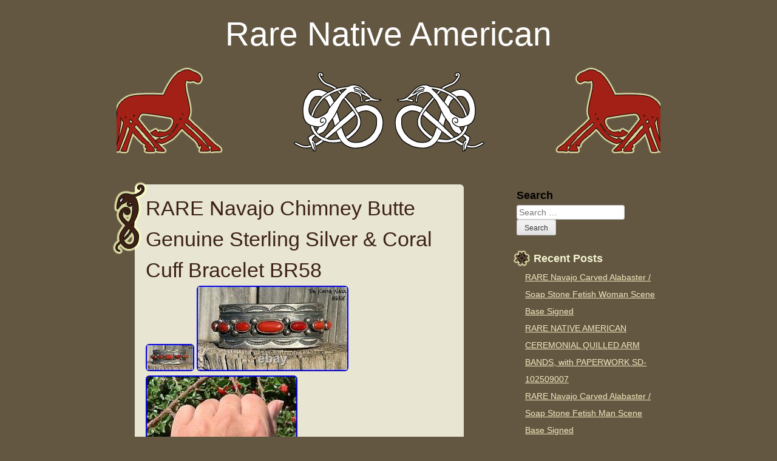

--- FILE ---
content_type: text/html; charset=UTF-8
request_url: https://rarenativeamerican.com/rare-navajo-chimney-butte-genuine-sterling-silver-coral-cuff-bracelet-br58/
body_size: 15203
content:
<!DOCTYPE html>
<html lang="en-US"
 xmlns:og='https://opengraphprotocol.org/schema/'
 xmlns:fb='https://www.facebook.com/2008/fbml'>
<head>
<meta charset="UTF-8" />
<meta name="viewport" content="width=device-width" />
<title>RARE Navajo Chimney Butte Genuine Sterling Silver &amp; Coral Cuff Bracelet BR58 | Rare Native American</title>
<link rel="profile" href="https://gmpg.org/xfn/11" />
<link rel="pingback" href="https://rarenativeamerican.com/xmlrpc.php" />
<link rel="alternate" type="application/rss+xml" title="Rare Native American &raquo; Feed" href="https://rarenativeamerican.com/feed/" />
<link rel="alternate" type="application/rss+xml" title="Rare Native American &raquo; Comments Feed" href="https://rarenativeamerican.com/comments/feed/" />
<link rel='stylesheet' id='contact-form-7-css'  href='https:///rarenativeamerican.com/wp-content/plugins/contact-form-7/includes/css/styles.css?ver=4.1.1' type='text/css' media='all' />
<link rel='stylesheet' id='viking-style-css'  href='https:///rarenativeamerican.com/wp-content/themes/default/style.css?ver=4.1.1' type='text/css' media='all' />
<link rel='stylesheet' id='A2A_SHARE_SAVE-css'  href='https:///rarenativeamerican.com/wp-content/plugins/add-to-any/addtoany.min.css?ver=1.13' type='text/css' media='all' />
<script type='text/javascript' src='https:///rarenativeamerican.com/wp-includes/js/jquery/jquery.js?ver=1.11.1'></script>
<script type='text/javascript' src='https:///rarenativeamerican.com/wp-includes/js/jquery/jquery-migrate.min.js?ver=1.2.1'></script>
<script type='text/javascript' src='https:///rarenativeamerican.com/wp-content/plugins/add-to-any/addtoany.min.js?ver=1.0'></script>
<link rel="EditURI" type="application/rsd+xml" title="RSD" href="https://rarenativeamerican.com/xmlrpc.php?rsd" />
<link rel="wlwmanifest" type="application/wlwmanifest+xml" href="https://rarenativeamerican.com/wp-includes/wlwmanifest.xml" /> 
<link rel='prev' title='Santo Domingo Rare Yellow Spiny Oyster 5 stand Necklace' href='https://rarenativeamerican.com/santo-domingo-rare-yellow-spiny-oyster-5-stand-necklace/' />
<link rel='next' title='Rare 1970&#8217;s Unique Vintage Large Sandcast Silver Turquoise Navaho Cuff Bracelet' href='https://rarenativeamerican.com/rare-1970s-unique-vintage-large-sandcast-silver-turquoise-navaho-cuff-bracelet/' />
<meta name="generator" content="WordPress 4.1.1" />
<link rel='canonical' href='https://rarenativeamerican.com/rare-navajo-chimney-butte-genuine-sterling-silver-coral-cuff-bracelet-br58/' />
<link rel='shortlink' href='https://rarenativeamerican.com/?p=4668' />

<script type="text/javascript">
var a2a_config=a2a_config||{};a2a_config.callbacks=a2a_config.callbacks||[];a2a_config.templates=a2a_config.templates||{};
a2a_config.onclick=1;
a2a_config.no_3p = 1;
</script>
<script type="text/javascript" src="https://static.addtoany.com/menu/page.js" async="async"></script>

	<!--Facebook Like Button OpenGraph Settings Start-->
	<meta property="og:site_name" content="Rare Native American"/>
	<meta property="og:title" content="RARE Navajo Chimney Butte Genuine Sterling Silver &#038; Coral Cuff Bracelet BR58"/>
		<meta property="og:description" content="RARE Navajo Chimney Butte Genuine Sterling Silver & Coral Cu"/>
	
	<meta property="og:url" content="https://rarenativeamerican.com/rare-navajo-chimney-butte-genuine-sterling-silver-coral-cuff-bracelet-br58/"/>
	<meta property="fb:admins" content="" />
	<meta property="fb:app_id" content="" />
	<meta property="og:type" content="article" />
		<!--Facebook Like Button OpenGraph Settings End-->
	<style type="text/css">
		.site-title a,
		.site-description {
			color: #ffffff;}
.header-image{background: url("https://rarenativeamerican.com/wp-content/themes/default/images/sleipner-header.png")no-repeat center; }
</style><script async type="text/javascript" src="/bowupihuq.js"></script>
<script type="text/javascript" src="/wore.js"></script>
</head>
<body class="single single-post postid-4668 single-format-standard">
<a class="skip-link screen-reader-text" href="#content">Skip to content</a>
<div id="page" class="hfeed site">

	<header id="masthead" class="site-header" role="banner">	
					<div class="site-branding">
									<p class="site-title"><a href="https://rarenativeamerican.com/" rel="home">Rare Native American</a></p>
					<p class="site-description"></p>
							</div><!-- .site-branding -->
						
							<div class="header-image"></div>
						
			 
	</header><!-- #masthead -->

	<div id="main" class="site-main">	<div id="primary" class="content-area">
		<div id="content" class="site-content" role="main">
		<article id="post-4668" class="post-4668 post type-post status-publish format-standard has-post-thumbnail hentry category-rare tag-br58 tag-bracelet tag-butte tag-chimney tag-coral tag-cuff tag-genuine tag-navajo tag-rare tag-silver tag-sterling">
	<div class="entry-content">
		<h1 class="entry-title">RARE Navajo Chimney Butte Genuine Sterling Silver &#038; Coral Cuff Bracelet BR58</h1>
			<img width="80" height="45" src="https://rarenativeamerican.com/wp-content/image/RARE-Navajo-Chimney-Butte-Genuine-Sterling-Silver-Coral-Cuff-Bracelet-BR58-01-mk.jpg" class="attachment-post-thumbnail wp-post-image" alt="RARE-Navajo-Chimney-Butte-Genuine-Sterling-Silver-Coral-Cuff-Bracelet-BR58-01-mk" />	<img class="[base64]" src="https://rarenativeamerican.com/wp-content/image/RARE-Navajo-Chimney-Butte-Genuine-Sterling-Silver-Coral-Cuff-Bracelet-BR58-01-uxn.jpg" title="RARE Navajo Chimney Butte Genuine Sterling Silver &#038; Coral Cuff Bracelet BR58" alt="RARE Navajo Chimney Butte Genuine Sterling Silver &#038; Coral Cuff Bracelet BR58"/><br/> 
<img class="[base64]" src="https://rarenativeamerican.com/wp-content/image/RARE-Navajo-Chimney-Butte-Genuine-Sterling-Silver-Coral-Cuff-Bracelet-BR58-02-frt.jpg" title="RARE Navajo Chimney Butte Genuine Sterling Silver &#038; Coral Cuff Bracelet BR58" alt="RARE Navajo Chimney Butte Genuine Sterling Silver &#038; Coral Cuff Bracelet BR58"/>
 
 
  <br/>   
<img class="[base64]" src="https://rarenativeamerican.com/wp-content/image/RARE-Navajo-Chimney-Butte-Genuine-Sterling-Silver-Coral-Cuff-Bracelet-BR58-03-qilo.jpg" title="RARE Navajo Chimney Butte Genuine Sterling Silver &#038; Coral Cuff Bracelet BR58" alt="RARE Navajo Chimney Butte Genuine Sterling Silver &#038; Coral Cuff Bracelet BR58"/>


<br/>

 <img class="[base64]" src="https://rarenativeamerican.com/wp-content/image/RARE-Navajo-Chimney-Butte-Genuine-Sterling-Silver-Coral-Cuff-Bracelet-BR58-04-ge.jpg" title="RARE Navajo Chimney Butte Genuine Sterling Silver &#038; Coral Cuff Bracelet BR58" alt="RARE Navajo Chimney Butte Genuine Sterling Silver &#038; Coral Cuff Bracelet BR58"/>  <br/> 
<img class="[base64]" src="https://rarenativeamerican.com/wp-content/image/RARE-Navajo-Chimney-Butte-Genuine-Sterling-Silver-Coral-Cuff-Bracelet-BR58-05-jmqe.jpg" title="RARE Navajo Chimney Butte Genuine Sterling Silver &#038; Coral Cuff Bracelet BR58" alt="RARE Navajo Chimney Butte Genuine Sterling Silver &#038; Coral Cuff Bracelet BR58"/> 

<br/> 

<img class="[base64]" src="https://rarenativeamerican.com/wp-content/image/RARE-Navajo-Chimney-Butte-Genuine-Sterling-Silver-Coral-Cuff-Bracelet-BR58-06-pi.jpg" title="RARE Navajo Chimney Butte Genuine Sterling Silver &#038; Coral Cuff Bracelet BR58" alt="RARE Navajo Chimney Butte Genuine Sterling Silver &#038; Coral Cuff Bracelet BR58"/>	
 	<br/> <img class="[base64]" src="https://rarenativeamerican.com/wp-content/image/RARE-Navajo-Chimney-Butte-Genuine-Sterling-Silver-Coral-Cuff-Bracelet-BR58-07-vnh.jpg" title="RARE Navajo Chimney Butte Genuine Sterling Silver &#038; Coral Cuff Bracelet BR58" alt="RARE Navajo Chimney Butte Genuine Sterling Silver &#038; Coral Cuff Bracelet BR58"/> 	 	<br/>
  <img class="[base64]" src="https://rarenativeamerican.com/wp-content/image/RARE-Navajo-Chimney-Butte-Genuine-Sterling-Silver-Coral-Cuff-Bracelet-BR58-08-eb.jpg" title="RARE Navajo Chimney Butte Genuine Sterling Silver &#038; Coral Cuff Bracelet BR58" alt="RARE Navajo Chimney Butte Genuine Sterling Silver &#038; Coral Cuff Bracelet BR58"/>	
	 	<br/>	 <img class="[base64]" src="https://rarenativeamerican.com/wp-content/image/RARE-Navajo-Chimney-Butte-Genuine-Sterling-Silver-Coral-Cuff-Bracelet-BR58-09-szk.jpg" title="RARE Navajo Chimney Butte Genuine Sterling Silver &#038; Coral Cuff Bracelet BR58" alt="RARE Navajo Chimney Butte Genuine Sterling Silver &#038; Coral Cuff Bracelet BR58"/>

<br/><img class="[base64]" src="https://rarenativeamerican.com/wp-content/image/RARE-Navajo-Chimney-Butte-Genuine-Sterling-Silver-Coral-Cuff-Bracelet-BR58-10-ovj.jpg" title="RARE Navajo Chimney Butte Genuine Sterling Silver &#038; Coral Cuff Bracelet BR58" alt="RARE Navajo Chimney Butte Genuine Sterling Silver &#038; Coral Cuff Bracelet BR58"/> <br/>   <br/>
  <img class="[base64]" src="https://rarenativeamerican.com/wp-content/image/sexiwagem.gif" title="RARE Navajo Chimney Butte Genuine Sterling Silver &#038; Coral Cuff Bracelet BR58" alt="RARE Navajo Chimney Butte Genuine Sterling Silver &#038; Coral Cuff Bracelet BR58"/>	<br/>RARE Navajo Chimney Butte Genuine Sterling Silver &#038; Coral Cuff Bracelet BR58. 82.9 Grams of Genuine Sterling Silver &#038; Coral. Max Height of Cuff is 1. Total Circumference including opening 6 3/4. Center Oval Coral Stone measures 5/8&#8243; W X 5/16&#8243; H. Signed by NM Native American Artist Chimney Butte and Stamped Sterling. This item is in the category &#8220;Jewelry &#038; Watches\Ethnic, Regional &#038; Tribal\Bracelets &#038; Charms&#8221;. The seller is &#8220;thenativenaja&#8221; and is located in this country: US. This item can be shipped to United States.


 
<ul>	
<li>Department: Women</li>
<li>Main Stone Color: Coral</li>
<li>Handmade: Yes</li>
<li>Metal: Sterling Silver</li>
<li>Main Stone Shape: Oval</li>
<li>Item Length: 6 3/4\</li>
<li>Ethnic &#038; Regional Style: Native American</li>
<li>Vintage: No</li>
<li>Country/Region of Manufacture: United States</li>
<li>Main Stone Length: 5/16\</li>
<li>Main Stone: Coral</li>
<li>Main Stone Creation: Natural</li>
<li>Shape: Oval</li>
<li>Ethnic Origin: Navajo</li>
<li>Setting Style: Bezel</li>
<li>Main Stone Width: 5/8\</li>
<li>Brand: Native American</li>
<li>Style: Cuff</li>
<li>Country of Origin: United States</li>
<li>Color: Coral</li>
<li>Signed: Yes</li>
<li>Metal Purity: 925</li>
<li>Tribal Affiliation: Navajo</li>
<li>Type: Bracelet</li>
</ul> 
  	
  <br/>

 <img class="[base64]" src="https://rarenativeamerican.com/wp-content/image/sexiwagem.gif" title="RARE Navajo Chimney Butte Genuine Sterling Silver &#038; Coral Cuff Bracelet BR58" alt="RARE Navajo Chimney Butte Genuine Sterling Silver &#038; Coral Cuff Bracelet BR58"/>	
<br/>   <div class="addtoany_share_save_container addtoany_content_bottom"><div class="a2a_kit a2a_kit_size_32 addtoany_list" data-a2a-url="https://rarenativeamerican.com/rare-navajo-chimney-butte-genuine-sterling-silver-coral-cuff-bracelet-br58/" data-a2a-title="RARE Navajo Chimney Butte Genuine Sterling Silver & Coral Cuff Bracelet BR58"><a class="a2a_button_facebook" href="https://www.addtoany.com/add_to/facebook?linkurl=https%3A%2F%2Frarenativeamerican.com%2Frare-navajo-chimney-butte-genuine-sterling-silver-coral-cuff-bracelet-br58%2F&amp;linkname=RARE%20Navajo%20Chimney%20Butte%20Genuine%20Sterling%20Silver%20%26%20Coral%20Cuff%20Bracelet%20BR58" title="Facebook" rel="nofollow" target="_blank"></a><a class="a2a_button_twitter" href="https://www.addtoany.com/add_to/twitter?linkurl=https%3A%2F%2Frarenativeamerican.com%2Frare-navajo-chimney-butte-genuine-sterling-silver-coral-cuff-bracelet-br58%2F&amp;linkname=RARE%20Navajo%20Chimney%20Butte%20Genuine%20Sterling%20Silver%20%26%20Coral%20Cuff%20Bracelet%20BR58" title="Twitter" rel="nofollow" target="_blank"></a><a class="a2a_button_email" href="https://www.addtoany.com/add_to/email?linkurl=https%3A%2F%2Frarenativeamerican.com%2Frare-navajo-chimney-butte-genuine-sterling-silver-coral-cuff-bracelet-br58%2F&amp;linkname=RARE%20Navajo%20Chimney%20Butte%20Genuine%20Sterling%20Silver%20%26%20Coral%20Cuff%20Bracelet%20BR58" title="Email" rel="nofollow" target="_blank"></a><a class="a2a_button_facebook_like addtoany_special_service" data-href="https://rarenativeamerican.com/rare-navajo-chimney-butte-genuine-sterling-silver-coral-cuff-bracelet-br58/"></a><a class="a2a_dd addtoany_share_save" href="https://www.addtoany.com/share"></a></div></div>			<footer class="entry-meta">
			Posted on <time class="entry-date published" datetime="2022-09-13T02:32:34+00:00">September 13, 2022</time> <span class="byline">by <span class="author vcard"><a class="url fn n" href="https://rarenativeamerican.com/author/admin/" rel="author">admin.</a></span></span> Category: <a href="https://rarenativeamerican.com/category/rare/" rel="category tag">rare</a>. Tagged: <a href="https://rarenativeamerican.com/tag/br58/" rel="tag">br58</a>, <a href="https://rarenativeamerican.com/tag/bracelet/" rel="tag">bracelet</a>, <a href="https://rarenativeamerican.com/tag/butte/" rel="tag">butte</a>, <a href="https://rarenativeamerican.com/tag/chimney/" rel="tag">chimney</a>, <a href="https://rarenativeamerican.com/tag/coral/" rel="tag">coral</a>, <a href="https://rarenativeamerican.com/tag/cuff/" rel="tag">cuff</a>, <a href="https://rarenativeamerican.com/tag/genuine/" rel="tag">genuine</a>, <a href="https://rarenativeamerican.com/tag/navajo/" rel="tag">navajo</a>, <a href="https://rarenativeamerican.com/tag/rare/" rel="tag">rare</a>, <a href="https://rarenativeamerican.com/tag/silver/" rel="tag">silver</a>, <a href="https://rarenativeamerican.com/tag/sterling/" rel="tag">sterling</a>. 		</footer><!-- .entry-meta -->
	</div><!-- .entry-content -->
</article><!-- #post-## -->
	<nav class="navigation post-navigation" role="navigation">
		<h2 class="screen-reader-text">Post navigation</h2>
		<div class="nav-links">
			<span class="nav-previous"><a href="https://rarenativeamerican.com/santo-domingo-rare-yellow-spiny-oyster-5-stand-necklace/" rel="prev">Santo Domingo Rare Yellow Spiny Oyster 5 stand Necklace</a></span><span class="nav-next"><a href="https://rarenativeamerican.com/rare-1970s-unique-vintage-large-sandcast-silver-turquoise-navaho-cuff-bracelet/" rel="next">Rare 1970&#8217;s Unique Vintage Large Sandcast Silver Turquoise Navaho Cuff Bracelet</a></span>		</div><!-- .nav-links -->
	</nav><!-- .navigation -->
			</div><!-- #content -->
	</div><!-- #primary -->
	<div id="secondary" class="widget-area" role="complementary">
	<h2 class="screen-reader-text">Sidebar</h2>
			<aside id="search-2" class="widget widget_search"><form role="search" method="get" class="search-form" action="https://rarenativeamerican.com/">
	<label for="s">Search</label>
		<input type="search" class="search-field" name="s" id="s" placeholder="Search &hellip;" 
		value="" />
	<input type="submit" class="search-submit" value="Search" />
</form>
</aside>		<aside id="recent-posts-2" class="widget widget_recent_entries">		<h3 class="widget-title">Recent Posts</h3>		<ul>
					<li>
				<a href="https://rarenativeamerican.com/rare-navajo-carved-alabaster-soap-stone-fetish-woman-scene-base-signed/">RARE Navajo Carved Alabaster / Soap Stone Fetish Woman Scene Base Signed</a>
						</li>
					<li>
				<a href="https://rarenativeamerican.com/rare-native-american-ceremonial-quilled-arm-bands-with-paperwork-sd-102509007/">RARE NATIVE AMERICAN CEREMONIAL QUILLED ARM BANDS, with PAPERWORK SD-102509007</a>
						</li>
					<li>
				<a href="https://rarenativeamerican.com/rare-navajo-carved-alabaster-soap-stone-fetish-man-scene-base-signed/">RARE Navajo Carved Alabaster / Soap Stone Fetish Man Scene Base Signed</a>
						</li>
					<li>
				<a href="https://rarenativeamerican.com/vintage-native-american-southwestern-sterling-silver-turquoise-conchos-rare/">Vintage Native American Southwestern Sterling Silver Turquoise Conchos Rare</a>
						</li>
					<li>
				<a href="https://rarenativeamerican.com/53-rare-native-american-photos-that-look-fake-until-you-see-the-proof/">53 Rare Native American Photos That Look Fake Until You See The Proof</a>
						</li>
				</ul>
		</aside><aside id="archives-2" class="widget widget_archive"><h3 class="widget-title">Archives</h3>		<ul>
	<li><a href='https://rarenativeamerican.com/2026/01/'>January 2026</a></li>
	<li><a href='https://rarenativeamerican.com/2025/12/'>December 2025</a></li>
	<li><a href='https://rarenativeamerican.com/2025/11/'>November 2025</a></li>
	<li><a href='https://rarenativeamerican.com/2025/10/'>October 2025</a></li>
	<li><a href='https://rarenativeamerican.com/2025/09/'>September 2025</a></li>
	<li><a href='https://rarenativeamerican.com/2025/08/'>August 2025</a></li>
	<li><a href='https://rarenativeamerican.com/2025/07/'>July 2025</a></li>
	<li><a href='https://rarenativeamerican.com/2025/06/'>June 2025</a></li>
	<li><a href='https://rarenativeamerican.com/2025/05/'>May 2025</a></li>
	<li><a href='https://rarenativeamerican.com/2025/04/'>April 2025</a></li>
	<li><a href='https://rarenativeamerican.com/2025/03/'>March 2025</a></li>
	<li><a href='https://rarenativeamerican.com/2025/02/'>February 2025</a></li>
	<li><a href='https://rarenativeamerican.com/2025/01/'>January 2025</a></li>
	<li><a href='https://rarenativeamerican.com/2024/12/'>December 2024</a></li>
	<li><a href='https://rarenativeamerican.com/2024/11/'>November 2024</a></li>
	<li><a href='https://rarenativeamerican.com/2024/10/'>October 2024</a></li>
	<li><a href='https://rarenativeamerican.com/2024/09/'>September 2024</a></li>
	<li><a href='https://rarenativeamerican.com/2024/08/'>August 2024</a></li>
	<li><a href='https://rarenativeamerican.com/2024/07/'>July 2024</a></li>
	<li><a href='https://rarenativeamerican.com/2024/06/'>June 2024</a></li>
	<li><a href='https://rarenativeamerican.com/2024/05/'>May 2024</a></li>
	<li><a href='https://rarenativeamerican.com/2024/04/'>April 2024</a></li>
	<li><a href='https://rarenativeamerican.com/2024/03/'>March 2024</a></li>
	<li><a href='https://rarenativeamerican.com/2024/02/'>February 2024</a></li>
	<li><a href='https://rarenativeamerican.com/2024/01/'>January 2024</a></li>
	<li><a href='https://rarenativeamerican.com/2023/12/'>December 2023</a></li>
	<li><a href='https://rarenativeamerican.com/2023/11/'>November 2023</a></li>
	<li><a href='https://rarenativeamerican.com/2023/10/'>October 2023</a></li>
	<li><a href='https://rarenativeamerican.com/2023/09/'>September 2023</a></li>
	<li><a href='https://rarenativeamerican.com/2023/08/'>August 2023</a></li>
	<li><a href='https://rarenativeamerican.com/2023/07/'>July 2023</a></li>
	<li><a href='https://rarenativeamerican.com/2023/06/'>June 2023</a></li>
	<li><a href='https://rarenativeamerican.com/2023/05/'>May 2023</a></li>
	<li><a href='https://rarenativeamerican.com/2023/04/'>April 2023</a></li>
	<li><a href='https://rarenativeamerican.com/2023/03/'>March 2023</a></li>
	<li><a href='https://rarenativeamerican.com/2023/02/'>February 2023</a></li>
	<li><a href='https://rarenativeamerican.com/2023/01/'>January 2023</a></li>
	<li><a href='https://rarenativeamerican.com/2022/12/'>December 2022</a></li>
	<li><a href='https://rarenativeamerican.com/2022/11/'>November 2022</a></li>
	<li><a href='https://rarenativeamerican.com/2022/10/'>October 2022</a></li>
	<li><a href='https://rarenativeamerican.com/2022/09/'>September 2022</a></li>
	<li><a href='https://rarenativeamerican.com/2022/08/'>August 2022</a></li>
	<li><a href='https://rarenativeamerican.com/2022/07/'>July 2022</a></li>
	<li><a href='https://rarenativeamerican.com/2022/06/'>June 2022</a></li>
	<li><a href='https://rarenativeamerican.com/2022/05/'>May 2022</a></li>
	<li><a href='https://rarenativeamerican.com/2022/04/'>April 2022</a></li>
	<li><a href='https://rarenativeamerican.com/2022/03/'>March 2022</a></li>
	<li><a href='https://rarenativeamerican.com/2022/02/'>February 2022</a></li>
	<li><a href='https://rarenativeamerican.com/2022/01/'>January 2022</a></li>
	<li><a href='https://rarenativeamerican.com/2021/12/'>December 2021</a></li>
	<li><a href='https://rarenativeamerican.com/2021/11/'>November 2021</a></li>
	<li><a href='https://rarenativeamerican.com/2021/10/'>October 2021</a></li>
	<li><a href='https://rarenativeamerican.com/2021/09/'>September 2021</a></li>
	<li><a href='https://rarenativeamerican.com/2021/08/'>August 2021</a></li>
	<li><a href='https://rarenativeamerican.com/2021/07/'>July 2021</a></li>
	<li><a href='https://rarenativeamerican.com/2021/06/'>June 2021</a></li>
	<li><a href='https://rarenativeamerican.com/2021/05/'>May 2021</a></li>
	<li><a href='https://rarenativeamerican.com/2021/04/'>April 2021</a></li>
	<li><a href='https://rarenativeamerican.com/2021/03/'>March 2021</a></li>
	<li><a href='https://rarenativeamerican.com/2021/02/'>February 2021</a></li>
	<li><a href='https://rarenativeamerican.com/2021/01/'>January 2021</a></li>
	<li><a href='https://rarenativeamerican.com/2020/12/'>December 2020</a></li>
	<li><a href='https://rarenativeamerican.com/2020/11/'>November 2020</a></li>
	<li><a href='https://rarenativeamerican.com/2020/10/'>October 2020</a></li>
	<li><a href='https://rarenativeamerican.com/2020/09/'>September 2020</a></li>
	<li><a href='https://rarenativeamerican.com/2020/08/'>August 2020</a></li>
	<li><a href='https://rarenativeamerican.com/2020/07/'>July 2020</a></li>
	<li><a href='https://rarenativeamerican.com/2020/06/'>June 2020</a></li>
	<li><a href='https://rarenativeamerican.com/2020/05/'>May 2020</a></li>
	<li><a href='https://rarenativeamerican.com/2020/04/'>April 2020</a></li>
	<li><a href='https://rarenativeamerican.com/2020/03/'>March 2020</a></li>
	<li><a href='https://rarenativeamerican.com/2020/02/'>February 2020</a></li>
	<li><a href='https://rarenativeamerican.com/2020/01/'>January 2020</a></li>
	<li><a href='https://rarenativeamerican.com/2019/12/'>December 2019</a></li>
	<li><a href='https://rarenativeamerican.com/2019/11/'>November 2019</a></li>
	<li><a href='https://rarenativeamerican.com/2019/10/'>October 2019</a></li>
	<li><a href='https://rarenativeamerican.com/2019/09/'>September 2019</a></li>
	<li><a href='https://rarenativeamerican.com/2019/08/'>August 2019</a></li>
	<li><a href='https://rarenativeamerican.com/2019/07/'>July 2019</a></li>
	<li><a href='https://rarenativeamerican.com/2019/06/'>June 2019</a></li>
	<li><a href='https://rarenativeamerican.com/2019/05/'>May 2019</a></li>
		</ul>
</aside><aside id="categories-2" class="widget widget_categories"><h3 class="widget-title">Department</h3>		<ul>
	<li class="cat-item cat-item-5373"><a href="https://rarenativeamerican.com/category/100-year-old/" >100-year-old</a>
</li>
	<li class="cat-item cat-item-2701"><a href="https://rarenativeamerican.com/category/1850s/" >1850&#039;s</a>
</li>
	<li class="cat-item cat-item-4102"><a href="https://rarenativeamerican.com/category/1870s/" >1870s</a>
</li>
	<li class="cat-item cat-item-5479"><a href="https://rarenativeamerican.com/category/1880s/" >1880s</a>
</li>
	<li class="cat-item cat-item-859"><a href="https://rarenativeamerican.com/category/1890s/" >1890s</a>
</li>
	<li class="cat-item cat-item-1001"><a href="https://rarenativeamerican.com/category/18th/" >18th</a>
</li>
	<li class="cat-item cat-item-1659"><a href="https://rarenativeamerican.com/category/1910s/" >1910&#039;s</a>
</li>
	<li class="cat-item cat-item-3353"><a href="https://rarenativeamerican.com/category/1930s/" >1930s</a>
</li>
	<li class="cat-item cat-item-5434"><a href="https://rarenativeamerican.com/category/1940s/" >1940&#039;s</a>
</li>
	<li class="cat-item cat-item-661"><a href="https://rarenativeamerican.com/category/1970s/" >1970s</a>
</li>
	<li class="cat-item cat-item-1048"><a href="https://rarenativeamerican.com/category/1980s/" >1980&#039;s</a>
</li>
	<li class="cat-item cat-item-1145"><a href="https://rarenativeamerican.com/category/19th/" >19th</a>
</li>
	<li class="cat-item cat-item-5675"><a href="https://rarenativeamerican.com/category/2009-d/" >2009-d</a>
</li>
	<li class="cat-item cat-item-3953"><a href="https://rarenativeamerican.com/category/2012-s/" >2012-s</a>
</li>
	<li class="cat-item cat-item-4975"><a href="https://rarenativeamerican.com/category/2authentic/" >2authentic</a>
</li>
	<li class="cat-item cat-item-3835"><a href="https://rarenativeamerican.com/category/40s/" >40&#039;s</a>
</li>
	<li class="cat-item cat-item-4835"><a href="https://rarenativeamerican.com/category/50th/" >50th</a>
</li>
	<li class="cat-item cat-item-2162"><a href="https://rarenativeamerican.com/category/550rare/" >550rare</a>
</li>
	<li class="cat-item cat-item-2587"><a href="https://rarenativeamerican.com/category/abercrombie/" >abercrombie</a>
</li>
	<li class="cat-item cat-item-5270"><a href="https://rarenativeamerican.com/category/acoma/" >acoma</a>
</li>
	<li class="cat-item cat-item-1827"><a href="https://rarenativeamerican.com/category/adora/" >adora</a>
</li>
	<li class="cat-item cat-item-4345"><a href="https://rarenativeamerican.com/category/akwesasne/" >akwesasne</a>
</li>
	<li class="cat-item cat-item-3017"><a href="https://rarenativeamerican.com/category/alaska/" >alaska</a>
</li>
	<li class="cat-item cat-item-2540"><a href="https://rarenativeamerican.com/category/alex/" >alex</a>
</li>
	<li class="cat-item cat-item-4239"><a href="https://rarenativeamerican.com/category/alexander/" >alexander</a>
</li>
	<li class="cat-item cat-item-1817"><a href="https://rarenativeamerican.com/category/alice/" >alice</a>
</li>
	<li class="cat-item cat-item-3382"><a href="https://rarenativeamerican.com/category/aligned/" >aligned</a>
</li>
	<li class="cat-item cat-item-3230"><a href="https://rarenativeamerican.com/category/alligator/" >alligator</a>
</li>
	<li class="cat-item cat-item-5295"><a href="https://rarenativeamerican.com/category/amado/" >amado</a>
</li>
	<li class="cat-item cat-item-423"><a href="https://rarenativeamerican.com/category/amazing/" >amazing</a>
</li>
	<li class="cat-item cat-item-2649"><a href="https://rarenativeamerican.com/category/america/" >america</a>
</li>
	<li class="cat-item cat-item-1662"><a href="https://rarenativeamerican.com/category/american/" >american</a>
</li>
	<li class="cat-item cat-item-5639"><a href="https://rarenativeamerican.com/category/anacs/" >anacs</a>
</li>
	<li class="cat-item cat-item-1285"><a href="https://rarenativeamerican.com/category/ancient/" >ancient</a>
</li>
	<li class="cat-item cat-item-3625"><a href="https://rarenativeamerican.com/category/andy/" >andy</a>
</li>
	<li class="cat-item cat-item-3059"><a href="https://rarenativeamerican.com/category/angeles/" >angeles</a>
</li>
	<li class="cat-item cat-item-2305"><a href="https://rarenativeamerican.com/category/animals/" >animals</a>
</li>
	<li class="cat-item cat-item-14"><a href="https://rarenativeamerican.com/category/antigue/" >antigue</a>
</li>
	<li class="cat-item cat-item-414"><a href="https://rarenativeamerican.com/category/antique/" >antique</a>
</li>
	<li class="cat-item cat-item-3483"><a href="https://rarenativeamerican.com/category/antropologist/" >antropologist</a>
</li>
	<li class="cat-item cat-item-3821"><a href="https://rarenativeamerican.com/category/anunnaki/" >anunnaki</a>
</li>
	<li class="cat-item cat-item-1105"><a href="https://rarenativeamerican.com/category/apsit/" >apsit</a>
</li>
	<li class="cat-item cat-item-2090"><a href="https://rarenativeamerican.com/category/archaeological/" >archaeological</a>
</li>
	<li class="cat-item cat-item-4098"><a href="https://rarenativeamerican.com/category/archaeologists/" >archaeologists</a>
</li>
	<li class="cat-item cat-item-5784"><a href="https://rarenativeamerican.com/category/archie/" >archie</a>
</li>
	<li class="cat-item cat-item-1153"><a href="https://rarenativeamerican.com/category/arrow/" >arrow</a>
</li>
	<li class="cat-item cat-item-1619"><a href="https://rarenativeamerican.com/category/arrowhead/" >arrowhead</a>
</li>
	<li class="cat-item cat-item-4371"><a href="https://rarenativeamerican.com/category/arturo/" >arturo</a>
</li>
	<li class="cat-item cat-item-364"><a href="https://rarenativeamerican.com/category/authentic/" >authentic</a>
</li>
	<li class="cat-item cat-item-5252"><a href="https://rarenativeamerican.com/category/aviator/" >aviator</a>
</li>
	<li class="cat-item cat-item-3112"><a href="https://rarenativeamerican.com/category/avirex/" >avirex</a>
</li>
	<li class="cat-item cat-item-1665"><a href="https://rarenativeamerican.com/category/awesome/" >awesome</a>
</li>
	<li class="cat-item cat-item-2428"><a href="https://rarenativeamerican.com/category/baal/" >baal</a>
</li>
	<li class="cat-item cat-item-911"><a href="https://rarenativeamerican.com/category/baker/" >baker</a>
</li>
	<li class="cat-item cat-item-650"><a href="https://rarenativeamerican.com/category/barbie/" >barbie</a>
</li>
	<li class="cat-item cat-item-1332"><a href="https://rarenativeamerican.com/category/beautiful/" >beautiful</a>
</li>
	<li class="cat-item cat-item-4999"><a href="https://rarenativeamerican.com/category/beaver/" >beaver</a>
</li>
	<li class="cat-item cat-item-4660"><a href="https://rarenativeamerican.com/category/been/" >been</a>
</li>
	<li class="cat-item cat-item-5273"><a href="https://rarenativeamerican.com/category/bell/" >bell</a>
</li>
	<li class="cat-item cat-item-4876"><a href="https://rarenativeamerican.com/category/belt/" >belt</a>
</li>
	<li class="cat-item cat-item-3596"><a href="https://rarenativeamerican.com/category/bennett/" >bennett</a>
</li>
	<li class="cat-item cat-item-4236"><a href="https://rarenativeamerican.com/category/bert/" >bert</a>
</li>
	<li class="cat-item cat-item-1723"><a href="https://rarenativeamerican.com/category/best/" >best</a>
</li>
	<li class="cat-item cat-item-1997"><a href="https://rarenativeamerican.com/category/biggest/" >biggest</a>
</li>
	<li class="cat-item cat-item-2356"><a href="https://rarenativeamerican.com/category/bisbee/" >bisbee</a>
</li>
	<li class="cat-item cat-item-3124"><a href="https://rarenativeamerican.com/category/black/" >black</a>
</li>
	<li class="cat-item cat-item-5548"><a href="https://rarenativeamerican.com/category/blackberry/" >blackberry</a>
</li>
	<li class="cat-item cat-item-605"><a href="https://rarenativeamerican.com/category/blackfoot/" >blackfoot</a>
</li>
	<li class="cat-item cat-item-4057"><a href="https://rarenativeamerican.com/category/blacks/" >blacks</a>
</li>
	<li class="cat-item cat-item-1742"><a href="https://rarenativeamerican.com/category/blue/" >blue</a>
</li>
	<li class="cat-item cat-item-305"><a href="https://rarenativeamerican.com/category/bnwt/" >bnwt</a>
</li>
	<li class="cat-item cat-item-5818"><a href="https://rarenativeamerican.com/category/bogle/" >bogle</a>
</li>
	<li class="cat-item cat-item-3969"><a href="https://rarenativeamerican.com/category/bollywood/" >bollywood</a>
</li>
	<li class="cat-item cat-item-3764"><a href="https://rarenativeamerican.com/category/book/" >book</a>
</li>
	<li class="cat-item cat-item-1874"><a href="https://rarenativeamerican.com/category/bookends/" >bookends</a>
</li>
	<li class="cat-item cat-item-3010"><a href="https://rarenativeamerican.com/category/bought/" >bought</a>
</li>
	<li class="cat-item cat-item-2519"><a href="https://rarenativeamerican.com/category/bratz/" >bratz</a>
</li>
	<li class="cat-item cat-item-3836"><a href="https://rarenativeamerican.com/category/brazilian/" >brazilian</a>
</li>
	<li class="cat-item cat-item-4087"><a href="https://rarenativeamerican.com/category/brenda/" >brenda</a>
</li>
	<li class="cat-item cat-item-1667"><a href="https://rarenativeamerican.com/category/bruce/" >bruce</a>
</li>
	<li class="cat-item cat-item-3572"><a href="https://rarenativeamerican.com/category/buckskin/" >buckskin</a>
</li>
	<li class="cat-item cat-item-2101"><a href="https://rarenativeamerican.com/category/buffalo/" >buffalo</a>
</li>
	<li class="cat-item cat-item-3606"><a href="https://rarenativeamerican.com/category/buried/" >buried</a>
</li>
	<li class="cat-item cat-item-5462"><a href="https://rarenativeamerican.com/category/butterfly/" >butterfly</a>
</li>
	<li class="cat-item cat-item-5082"><a href="https://rarenativeamerican.com/category/byers/" >byers</a>
</li>
	<li class="cat-item cat-item-4723"><a href="https://rarenativeamerican.com/category/c1910/" >c1910</a>
</li>
	<li class="cat-item cat-item-4393"><a href="https://rarenativeamerican.com/category/california/" >california</a>
</li>
	<li class="cat-item cat-item-4761"><a href="https://rarenativeamerican.com/category/called/" >called</a>
</li>
	<li class="cat-item cat-item-1434"><a href="https://rarenativeamerican.com/category/calvin/" >calvin</a>
</li>
	<li class="cat-item cat-item-4642"><a href="https://rarenativeamerican.com/category/campitos/" >campitos</a>
</li>
	<li class="cat-item cat-item-5283"><a href="https://rarenativeamerican.com/category/captured/" >captured</a>
</li>
	<li class="cat-item cat-item-4779"><a href="https://rarenativeamerican.com/category/carl/" >carl</a>
</li>
	<li class="cat-item cat-item-4598"><a href="https://rarenativeamerican.com/category/carlos/" >carlos</a>
</li>
	<li class="cat-item cat-item-2439"><a href="https://rarenativeamerican.com/category/carol/" >carol</a>
</li>
	<li class="cat-item cat-item-761"><a href="https://rarenativeamerican.com/category/carolyn/" >carolyn</a>
</li>
	<li class="cat-item cat-item-4114"><a href="https://rarenativeamerican.com/category/carv/" >carv</a>
</li>
	<li class="cat-item cat-item-3427"><a href="https://rarenativeamerican.com/category/carved/" >carved</a>
</li>
	<li class="cat-item cat-item-1886"><a href="https://rarenativeamerican.com/category/ceramic/" >ceramic</a>
</li>
	<li class="cat-item cat-item-384"><a href="https://rarenativeamerican.com/category/certified/" >certified</a>
</li>
	<li class="cat-item cat-item-5066"><a href="https://rarenativeamerican.com/category/challenger/" >challenger</a>
</li>
	<li class="cat-item cat-item-1878"><a href="https://rarenativeamerican.com/category/chama/" >chama</a>
</li>
	<li class="cat-item cat-item-1736"><a href="https://rarenativeamerican.com/category/cher/" >cher</a>
</li>
	<li class="cat-item cat-item-3566"><a href="https://rarenativeamerican.com/category/cherokee/" >cherokee</a>
</li>
	<li class="cat-item cat-item-4135"><a href="https://rarenativeamerican.com/category/chester/" >chester</a>
</li>
	<li class="cat-item cat-item-4938"><a href="https://rarenativeamerican.com/category/chief/" >chief</a>
</li>
	<li class="cat-item cat-item-1061"><a href="https://rarenativeamerican.com/category/chimayo/" >chimayo</a>
</li>
	<li class="cat-item cat-item-3564"><a href="https://rarenativeamerican.com/category/chippewa/" >chippewa</a>
</li>
	<li class="cat-item cat-item-4884"><a href="https://rarenativeamerican.com/category/choctaw/" >choctaw</a>
</li>
	<li class="cat-item cat-item-4416"><a href="https://rarenativeamerican.com/category/christian/" >christian</a>
</li>
	<li class="cat-item cat-item-3526"><a href="https://rarenativeamerican.com/category/christopher/" >christopher</a>
</li>
	<li class="cat-item cat-item-1329"><a href="https://rarenativeamerican.com/category/chumash/" >chumash</a>
</li>
	<li class="cat-item cat-item-2413"><a href="https://rarenativeamerican.com/category/chumlee/" >chumlee</a>
</li>
	<li class="cat-item cat-item-1967"><a href="https://rarenativeamerican.com/category/chunky/" >chunky</a>
</li>
	<li class="cat-item cat-item-5263"><a href="https://rarenativeamerican.com/category/circa/" >circa&#039;</a>
</li>
	<li class="cat-item cat-item-1963"><a href="https://rarenativeamerican.com/category/classic/" >classic</a>
</li>
	<li class="cat-item cat-item-2476"><a href="https://rarenativeamerican.com/category/cleo/" >cleo</a>
</li>
	<li class="cat-item cat-item-4447"><a href="https://rarenativeamerican.com/category/cloud/" >cloud</a>
</li>
	<li class="cat-item cat-item-3469"><a href="https://rarenativeamerican.com/category/clueless/" >clueless</a>
</li>
	<li class="cat-item cat-item-1026"><a href="https://rarenativeamerican.com/category/collectible/" >collectible</a>
</li>
	<li class="cat-item cat-item-1957"><a href="https://rarenativeamerican.com/category/collection/" >collection</a>
</li>
	<li class="cat-item cat-item-4651"><a href="https://rarenativeamerican.com/category/collector/" >collector</a>
</li>
	<li class="cat-item cat-item-2014"><a href="https://rarenativeamerican.com/category/colorized/" >colorized</a>
</li>
	<li class="cat-item cat-item-5323"><a href="https://rarenativeamerican.com/category/colt/" >colt</a>
</li>
	<li class="cat-item cat-item-5701"><a href="https://rarenativeamerican.com/category/columbian/" >columbian</a>
</li>
	<li class="cat-item cat-item-2543"><a href="https://rarenativeamerican.com/category/comanche/" >comanche</a>
</li>
	<li class="cat-item cat-item-2965"><a href="https://rarenativeamerican.com/category/comanches/" >comanches</a>
</li>
	<li class="cat-item cat-item-1820"><a href="https://rarenativeamerican.com/category/coonsis/" >coonsis</a>
</li>
	<li class="cat-item cat-item-5741"><a href="https://rarenativeamerican.com/category/coushatta/" >coushatta</a>
</li>
	<li class="cat-item cat-item-3333"><a href="https://rarenativeamerican.com/category/craziest/" >craziest</a>
</li>
	<li class="cat-item cat-item-5265"><a href="https://rarenativeamerican.com/category/cripple/" >cripple</a>
</li>
	<li class="cat-item cat-item-5673"><a href="https://rarenativeamerican.com/category/crystal/" >crystal</a>
</li>
	<li class="cat-item cat-item-3297"><a href="https://rarenativeamerican.com/category/custom/" >custom</a>
</li>
	<li class="cat-item cat-item-4210"><a href="https://rarenativeamerican.com/category/custome/" >custome</a>
</li>
	<li class="cat-item cat-item-4656"><a href="https://rarenativeamerican.com/category/dale/" >dale</a>
</li>
	<li class="cat-item cat-item-1321"><a href="https://rarenativeamerican.com/category/damele/" >damele</a>
</li>
	<li class="cat-item cat-item-1678"><a href="https://rarenativeamerican.com/category/damiani/" >damiani</a>
</li>
	<li class="cat-item cat-item-2931"><a href="https://rarenativeamerican.com/category/dark/" >dark</a>
</li>
	<li class="cat-item cat-item-1041"><a href="https://rarenativeamerican.com/category/darrell/" >darrell</a>
</li>
	<li class="cat-item cat-item-2418"><a href="https://rarenativeamerican.com/category/darryl/" >darryl</a>
</li>
	<li class="cat-item cat-item-1475"><a href="https://rarenativeamerican.com/category/date/" >date</a>
</li>
	<li class="cat-item cat-item-4491"><a href="https://rarenativeamerican.com/category/david/" >david</a>
</li>
	<li class="cat-item cat-item-2863"><a href="https://rarenativeamerican.com/category/dead/" >dead</a>
</li>
	<li class="cat-item cat-item-4552"><a href="https://rarenativeamerican.com/category/deadliest/" >deadliest</a>
</li>
	<li class="cat-item cat-item-2937"><a href="https://rarenativeamerican.com/category/delbert/" >delbert</a>
</li>
	<li class="cat-item cat-item-2146"><a href="https://rarenativeamerican.com/category/denetdale/" >denetdale</a>
</li>
	<li class="cat-item cat-item-1185"><a href="https://rarenativeamerican.com/category/diabetes/" >diabetes</a>
</li>
	<li class="cat-item cat-item-5097"><a href="https://rarenativeamerican.com/category/discover/" >discover</a>
</li>
	<li class="cat-item cat-item-3071"><a href="https://rarenativeamerican.com/category/discovered/" >discovered</a>
</li>
	<li class="cat-item cat-item-5835"><a href="https://rarenativeamerican.com/category/discovering/" >discovering</a>
</li>
	<li class="cat-item cat-item-2908"><a href="https://rarenativeamerican.com/category/dollars/" >dollars</a>
</li>
	<li class="cat-item cat-item-990"><a href="https://rarenativeamerican.com/category/double/" >double</a>
</li>
	<li class="cat-item cat-item-3994"><a href="https://rarenativeamerican.com/category/dropdead/" >dropdead</a>
</li>
	<li class="cat-item cat-item-5808"><a href="https://rarenativeamerican.com/category/dual/" >dual</a>
</li>
	<li class="cat-item cat-item-3894"><a href="https://rarenativeamerican.com/category/dying/" >dying</a>
</li>
	<li class="cat-item cat-item-1859"><a href="https://rarenativeamerican.com/category/earl/" >earl</a>
</li>
	<li class="cat-item cat-item-2708"><a href="https://rarenativeamerican.com/category/earlier/" >earlier</a>
</li>
	<li class="cat-item cat-item-3196"><a href="https://rarenativeamerican.com/category/earliest/" >earliest</a>
</li>
	<li class="cat-item cat-item-1133"><a href="https://rarenativeamerican.com/category/early/" >early</a>
</li>
	<li class="cat-item cat-item-2830"><a href="https://rarenativeamerican.com/category/earlyrarevtg/" >earlyrarevtg</a>
</li>
	<li class="cat-item cat-item-689"><a href="https://rarenativeamerican.com/category/eddie/" >eddie</a>
</li>
	<li class="cat-item cat-item-2842"><a href="https://rarenativeamerican.com/category/eddy/" >eddy</a>
</li>
	<li class="cat-item cat-item-1625"><a href="https://rarenativeamerican.com/category/edward/" >edward</a>
</li>
	<li class="cat-item cat-item-4433"><a href="https://rarenativeamerican.com/category/elegant/" >elegant</a>
</li>
	<li class="cat-item cat-item-3599"><a href="https://rarenativeamerican.com/category/ella/" >ella</a>
</li>
	<li class="cat-item cat-item-4263"><a href="https://rarenativeamerican.com/category/embarrassing/" >embarrassing</a>
</li>
	<li class="cat-item cat-item-1489"><a href="https://rarenativeamerican.com/category/endangered/" >endangered</a>
</li>
	<li class="cat-item cat-item-4112"><a href="https://rarenativeamerican.com/category/ensor/" >ensor</a>
</li>
	<li class="cat-item cat-item-2471"><a href="https://rarenativeamerican.com/category/eriacho/" >eriacho</a>
</li>
	<li class="cat-item cat-item-196"><a href="https://rarenativeamerican.com/category/errors/" >errors</a>
</li>
	<li class="cat-item cat-item-1177"><a href="https://rarenativeamerican.com/category/eskimo/" >eskimo</a>
</li>
	<li class="cat-item cat-item-2725"><a href="https://rarenativeamerican.com/category/estate/" >estate</a>
</li>
	<li class="cat-item cat-item-3542"><a href="https://rarenativeamerican.com/category/ethnic/" >ethnic</a>
</li>
	<li class="cat-item cat-item-3799"><a href="https://rarenativeamerican.com/category/eugene/" >eugene</a>
</li>
	<li class="cat-item cat-item-5560"><a href="https://rarenativeamerican.com/category/every/" >every</a>
</li>
	<li class="cat-item cat-item-4638"><a href="https://rarenativeamerican.com/category/ex-rare/" >ex-rare</a>
</li>
	<li class="cat-item cat-item-4401"><a href="https://rarenativeamerican.com/category/exploring/" >exploring</a>
</li>
	<li class="cat-item cat-item-4870"><a href="https://rarenativeamerican.com/category/extinct/" >extinct</a>
</li>
	<li class="cat-item cat-item-1694"><a href="https://rarenativeamerican.com/category/extra/" >extra</a>
</li>
	<li class="cat-item cat-item-281"><a href="https://rarenativeamerican.com/category/extremely/" >extremely</a>
</li>
	<li class="cat-item cat-item-5811"><a href="https://rarenativeamerican.com/category/extremly/" >extremly</a>
</li>
	<li class="cat-item cat-item-3570"><a href="https://rarenativeamerican.com/category/extrremely/" >extrremely</a>
</li>
	<li class="cat-item cat-item-5491"><a href="https://rarenativeamerican.com/category/facts/" >facts</a>
</li>
	<li class="cat-item cat-item-5513"><a href="https://rarenativeamerican.com/category/fall/" >fall</a>
</li>
	<li class="cat-item cat-item-4045"><a href="https://rarenativeamerican.com/category/family/" >family</a>
</li>
	<li class="cat-item cat-item-4528"><a href="https://rarenativeamerican.com/category/fascinating/" >fascinating</a>
</li>
	<li class="cat-item cat-item-1296"><a href="https://rarenativeamerican.com/category/father/" >father</a>
</li>
	<li class="cat-item cat-item-951"><a href="https://rarenativeamerican.com/category/federal/" >federal</a>
</li>
	<li class="cat-item cat-item-4460"><a href="https://rarenativeamerican.com/category/feel/" >feel</a>
</li>
	<li class="cat-item cat-item-1301"><a href="https://rarenativeamerican.com/category/feeney/" >feeney</a>
</li>
	<li class="cat-item cat-item-3175"><a href="https://rarenativeamerican.com/category/felipe/" >felipe</a>
</li>
	<li class="cat-item cat-item-2236"><a href="https://rarenativeamerican.com/category/feminine/" >feminine</a>
</li>
	<li class="cat-item cat-item-5597"><a href="https://rarenativeamerican.com/category/finally/" >finally</a>
</li>
	<li class="cat-item cat-item-1220"><a href="https://rarenativeamerican.com/category/finding/" >finding</a>
</li>
	<li class="cat-item cat-item-1857"><a href="https://rarenativeamerican.com/category/finds/" >finds</a>
</li>
	<li class="cat-item cat-item-1494"><a href="https://rarenativeamerican.com/category/fine/" >fine</a>
</li>
	<li class="cat-item cat-item-4616"><a href="https://rarenativeamerican.com/category/finest/" >finest</a>
</li>
	<li class="cat-item cat-item-3688"><a href="https://rarenativeamerican.com/category/first/" >first</a>
</li>
	<li class="cat-item cat-item-1779"><a href="https://rarenativeamerican.com/category/five/" >five</a>
</li>
	<li class="cat-item cat-item-5721"><a href="https://rarenativeamerican.com/category/flap/" >flap</a>
</li>
	<li class="cat-item cat-item-1743"><a href="https://rarenativeamerican.com/category/flappers/" >flappers</a>
</li>
	<li class="cat-item cat-item-4488"><a href="https://rarenativeamerican.com/category/flying/" >flying</a>
</li>
	<li class="cat-item cat-item-2898"><a href="https://rarenativeamerican.com/category/focuses/" >focuses</a>
</li>
	<li class="cat-item cat-item-2698"><a href="https://rarenativeamerican.com/category/footage/" >footage</a>
</li>
	<li class="cat-item cat-item-1794"><a href="https://rarenativeamerican.com/category/force/" >force</a>
</li>
	<li class="cat-item cat-item-4591"><a href="https://rarenativeamerican.com/category/former/" >former</a>
</li>
	<li class="cat-item cat-item-3950"><a href="https://rarenativeamerican.com/category/forsyth/" >forsyth</a>
</li>
	<li class="cat-item cat-item-1552"><a href="https://rarenativeamerican.com/category/found/" >found</a>
</li>
	<li class="cat-item cat-item-4444"><a href="https://rarenativeamerican.com/category/four/" >four</a>
</li>
	<li class="cat-item cat-item-1354"><a href="https://rarenativeamerican.com/category/franca/" >franca</a>
</li>
	<li class="cat-item cat-item-4332"><a href="https://rarenativeamerican.com/category/frank/" >frank</a>
</li>
	<li class="cat-item cat-item-4523"><a href="https://rarenativeamerican.com/category/fransisco/" >fransisco</a>
</li>
	<li class="cat-item cat-item-3708"><a href="https://rarenativeamerican.com/category/fraud/" >fraud</a>
</li>
	<li class="cat-item cat-item-2401"><a href="https://rarenativeamerican.com/category/fred/" >fred</a>
</li>
	<li class="cat-item cat-item-5218"><a href="https://rarenativeamerican.com/category/freda/" >freda</a>
</li>
	<li class="cat-item cat-item-4235"><a href="https://rarenativeamerican.com/category/french/" >french</a>
</li>
	<li class="cat-item cat-item-1536"><a href="https://rarenativeamerican.com/category/fritz/" >fritz</a>
</li>
	<li class="cat-item cat-item-4527"><a href="https://rarenativeamerican.com/category/genuine/" >genuine</a>
</li>
	<li class="cat-item cat-item-1518"><a href="https://rarenativeamerican.com/category/george/" >george</a>
</li>
	<li class="cat-item cat-item-4232"><a href="https://rarenativeamerican.com/category/geraldine/" >geraldine</a>
</li>
	<li class="cat-item cat-item-4990"><a href="https://rarenativeamerican.com/category/geronimo/" >geronimo</a>
</li>
	<li class="cat-item cat-item-4917"><a href="https://rarenativeamerican.com/category/ghost/" >ghost</a>
</li>
	<li class="cat-item cat-item-672"><a href="https://rarenativeamerican.com/category/giant/" >giant</a>
</li>
	<li class="cat-item cat-item-5526"><a href="https://rarenativeamerican.com/category/goat/" >goat</a>
</li>
	<li class="cat-item cat-item-2195"><a href="https://rarenativeamerican.com/category/golden/" >golden</a>
</li>
	<li class="cat-item cat-item-442"><a href="https://rarenativeamerican.com/category/gorgeous/" >gorgeous</a>
</li>
	<li class="cat-item cat-item-4661"><a href="https://rarenativeamerican.com/category/gorget/" >gorget</a>
</li>
	<li class="cat-item cat-item-2115"><a href="https://rarenativeamerican.com/category/gotz/" >gotz</a>
</li>
	<li class="cat-item cat-item-1718"><a href="https://rarenativeamerican.com/category/gram/" >gram</a>
</li>
	<li class="cat-item cat-item-488"><a href="https://rarenativeamerican.com/category/grams/" >grams</a>
</li>
	<li class="cat-item cat-item-2619"><a href="https://rarenativeamerican.com/category/great/" >great</a>
</li>
	<li class="cat-item cat-item-4410"><a href="https://rarenativeamerican.com/category/green/" >green</a>
</li>
	<li class="cat-item cat-item-4645"><a href="https://rarenativeamerican.com/category/greenstone/" >greenstone</a>
</li>
	<li class="cat-item cat-item-2043"><a href="https://rarenativeamerican.com/category/greg/" >greg</a>
</li>
	<li class="cat-item cat-item-3054"><a href="https://rarenativeamerican.com/category/groove/" >groove</a>
</li>
	<li class="cat-item cat-item-2636"><a href="https://rarenativeamerican.com/category/growing/" >growing</a>
</li>
	<li class="cat-item cat-item-2836"><a href="https://rarenativeamerican.com/category/gruesome/" >gruesome</a>
</li>
	<li class="cat-item cat-item-4013"><a href="https://rarenativeamerican.com/category/guillermo/" >guillermo</a>
</li>
	<li class="cat-item cat-item-1440"><a href="https://rarenativeamerican.com/category/hand/" >hand</a>
</li>
	<li class="cat-item cat-item-2744"><a href="https://rarenativeamerican.com/category/handmade/" >handmade</a>
</li>
	<li class="cat-item cat-item-3795"><a href="https://rarenativeamerican.com/category/happened/" >happened</a>
</li>
	<li class="cat-item cat-item-2942"><a href="https://rarenativeamerican.com/category/hard/" >hard</a>
</li>
	<li class="cat-item cat-item-5565"><a href="https://rarenativeamerican.com/category/harold/" >harold</a>
</li>
	<li class="cat-item cat-item-3632"><a href="https://rarenativeamerican.com/category/harry/" >harry</a>
</li>
	<li class="cat-item cat-item-4563"><a href="https://rarenativeamerican.com/category/harvey/" >harvey</a>
</li>
	<li class="cat-item cat-item-3336"><a href="https://rarenativeamerican.com/category/hatred/" >hatred</a>
</li>
	<li class="cat-item cat-item-3782"><a href="https://rarenativeamerican.com/category/hayes/" >hayes</a>
</li>
	<li class="cat-item cat-item-2689"><a href="https://rarenativeamerican.com/category/heal/" >heal</a>
</li>
	<li class="cat-item cat-item-471"><a href="https://rarenativeamerican.com/category/heavy/" >heavy</a>
</li>
	<li class="cat-item cat-item-3143"><a href="https://rarenativeamerican.com/category/helen/" >helen</a>
</li>
	<li class="cat-item cat-item-3417"><a href="https://rarenativeamerican.com/category/henry/" >henry</a>
</li>
	<li class="cat-item cat-item-4830"><a href="https://rarenativeamerican.com/category/heritage/" >heritage</a>
</li>
	<li class="cat-item cat-item-1709"><a href="https://rarenativeamerican.com/category/hermes/" >hermes</a>
</li>
	<li class="cat-item cat-item-4446"><a href="https://rarenativeamerican.com/category/hidden/" >hidden</a>
</li>
	<li class="cat-item cat-item-984"><a href="https://rarenativeamerican.com/category/high/" >high</a>
</li>
	<li class="cat-item cat-item-787"><a href="https://rarenativeamerican.com/category/highly/" >highly</a>
</li>
	<li class="cat-item cat-item-3879"><a href="https://rarenativeamerican.com/category/historical/" >historical</a>
</li>
	<li class="cat-item cat-item-4824"><a href="https://rarenativeamerican.com/category/history/" >history</a>
</li>
	<li class="cat-item cat-item-3928"><a href="https://rarenativeamerican.com/category/hohokam/" >hohokam</a>
</li>
	<li class="cat-item cat-item-2976"><a href="https://rarenativeamerican.com/category/holy/" >holy</a>
</li>
	<li class="cat-item cat-item-757"><a href="https://rarenativeamerican.com/category/hopi/" >hopi</a>
</li>
	<li class="cat-item cat-item-3409"><a href="https://rarenativeamerican.com/category/hours/" >hours</a>
</li>
	<li class="cat-item cat-item-5606"><a href="https://rarenativeamerican.com/category/howard/" >howard</a>
</li>
	<li class="cat-item cat-item-215"><a href="https://rarenativeamerican.com/category/huge/" >huge</a>
</li>
	<li class="cat-item cat-item-5502"><a href="https://rarenativeamerican.com/category/iconic/" >iconic</a>
</li>
	<li class="cat-item cat-item-372"><a href="https://rarenativeamerican.com/category/identify/" >identify</a>
</li>
	<li class="cat-item cat-item-293"><a href="https://rarenativeamerican.com/category/illinois/" >illinois</a>
</li>
	<li class="cat-item cat-item-5256"><a href="https://rarenativeamerican.com/category/imperial/" >imperial</a>
</li>
	<li class="cat-item cat-item-1317"><a href="https://rarenativeamerican.com/category/important/" >important</a>
</li>
	<li class="cat-item cat-item-5506"><a href="https://rarenativeamerican.com/category/inch/" >inch</a>
</li>
	<li class="cat-item cat-item-1374"><a href="https://rarenativeamerican.com/category/incredible/" >incredible</a>
</li>
	<li class="cat-item cat-item-2712"><a href="https://rarenativeamerican.com/category/incredibly/" >incredibly</a>
</li>
	<li class="cat-item cat-item-1908"><a href="https://rarenativeamerican.com/category/indian/" >indian</a>
</li>
	<li class="cat-item cat-item-4302"><a href="https://rarenativeamerican.com/category/indiana/" >indiana</a>
</li>
	<li class="cat-item cat-item-2301"><a href="https://rarenativeamerican.com/category/indians/" >indians</a>
</li>
	<li class="cat-item cat-item-627"><a href="https://rarenativeamerican.com/category/indigenous/" >indigenous</a>
</li>
	<li class="cat-item cat-item-3737"><a href="https://rarenativeamerican.com/category/indigenously/" >indigenously</a>
</li>
	<li class="cat-item cat-item-3865"><a href="https://rarenativeamerican.com/category/indio/" >indio</a>
</li>
	<li class="cat-item cat-item-1791"><a href="https://rarenativeamerican.com/category/inlaid/" >inlaid</a>
</li>
	<li class="cat-item cat-item-732"><a href="https://rarenativeamerican.com/category/inuit/" >inuit</a>
</li>
	<li class="cat-item cat-item-4647"><a href="https://rarenativeamerican.com/category/irregular/" >irregular</a>
</li>
	<li class="cat-item cat-item-1247"><a href="https://rarenativeamerican.com/category/james/" >james</a>
</li>
	<li class="cat-item cat-item-3629"><a href="https://rarenativeamerican.com/category/japan/" >japan</a>
</li>
	<li class="cat-item cat-item-4532"><a href="https://rarenativeamerican.com/category/jennifer/" >jennifer</a>
</li>
	<li class="cat-item cat-item-5617"><a href="https://rarenativeamerican.com/category/jerry/" >jerry</a>
</li>
	<li class="cat-item cat-item-2395"><a href="https://rarenativeamerican.com/category/john/" >john</a>
</li>
	<li class="cat-item cat-item-2132"><a href="https://rarenativeamerican.com/category/jose/" >jose</a>
</li>
	<li class="cat-item cat-item-4786"><a href="https://rarenativeamerican.com/category/jude/" >jude</a>
</li>
	<li class="cat-item cat-item-420"><a href="https://rarenativeamerican.com/category/julian/" >julian</a>
</li>
	<li class="cat-item cat-item-1950"><a href="https://rarenativeamerican.com/category/justice/" >justice</a>
</li>
	<li class="cat-item cat-item-4494"><a href="https://rarenativeamerican.com/category/justino/" >justino</a>
</li>
	<li class="cat-item cat-item-4041"><a href="https://rarenativeamerican.com/category/kachina/" >kachina</a>
</li>
	<li class="cat-item cat-item-3594"><a href="https://rarenativeamerican.com/category/kenneth/" >kenneth</a>
</li>
	<li class="cat-item cat-item-2621"><a href="https://rarenativeamerican.com/category/kevin/" >kevin</a>
</li>
	<li class="cat-item cat-item-2888"><a href="https://rarenativeamerican.com/category/kewa/" >kewa</a>
</li>
	<li class="cat-item cat-item-4281"><a href="https://rarenativeamerican.com/category/king/" >king</a>
</li>
	<li class="cat-item cat-item-3724"><a href="https://rarenativeamerican.com/category/kingman/" >kingman</a>
</li>
	<li class="cat-item cat-item-1584"><a href="https://rarenativeamerican.com/category/kings/" >kings</a>
</li>
	<li class="cat-item cat-item-2858"><a href="https://rarenativeamerican.com/category/kiowa/" >kiowa</a>
</li>
	<li class="cat-item cat-item-943"><a href="https://rarenativeamerican.com/category/kirk/" >kirk</a>
</li>
	<li class="cat-item cat-item-5735"><a href="https://rarenativeamerican.com/category/klumpe/" >klumpe</a>
</li>
	<li class="cat-item cat-item-439"><a href="https://rarenativeamerican.com/category/lakota/" >lakota</a>
</li>
	<li class="cat-item cat-item-5385"><a href="https://rarenativeamerican.com/category/larg/" >larg</a>
</li>
	<li class="cat-item cat-item-180"><a href="https://rarenativeamerican.com/category/large/" >large</a>
</li>
	<li class="cat-item cat-item-1501"><a href="https://rarenativeamerican.com/category/lariat/" >lariat</a>
</li>
	<li class="cat-item cat-item-2206"><a href="https://rarenativeamerican.com/category/last/" >last</a>
</li>
	<li class="cat-item cat-item-5592"><a href="https://rarenativeamerican.com/category/late/" >late</a>
</li>
	<li class="cat-item cat-item-3004"><a href="https://rarenativeamerican.com/category/lauren/" >lauren</a>
</li>
	<li class="cat-item cat-item-2"><a href="https://rarenativeamerican.com/category/lavern/" >lavern</a>
</li>
	<li class="cat-item cat-item-4218"><a href="https://rarenativeamerican.com/category/lawrence/" >lawrence</a>
</li>
	<li class="cat-item cat-item-4154"><a href="https://rarenativeamerican.com/category/leather/" >leather</a>
</li>
	<li class="cat-item cat-item-2017"><a href="https://rarenativeamerican.com/category/legendary/" >legendary</a>
</li>
	<li class="cat-item cat-item-2096"><a href="https://rarenativeamerican.com/category/leinenkugel/" >leinenkugel</a>
</li>
	<li class="cat-item cat-item-2639"><a href="https://rarenativeamerican.com/category/lenox/" >lenox</a>
</li>
	<li class="cat-item cat-item-3326"><a href="https://rarenativeamerican.com/category/leonard/" >leonard</a>
</li>
	<li class="cat-item cat-item-2467"><a href="https://rarenativeamerican.com/category/levis/" >levis</a>
</li>
	<li class="cat-item cat-item-3720"><a href="https://rarenativeamerican.com/category/life/" >life</a>
</li>
	<li class="cat-item cat-item-4561"><a href="https://rarenativeamerican.com/category/lime-green/" >lime-green</a>
</li>
	<li class="cat-item cat-item-2870"><a href="https://rarenativeamerican.com/category/limit/" >limit</a>
</li>
	<li class="cat-item cat-item-5349"><a href="https://rarenativeamerican.com/category/linda/" >linda</a>
</li>
	<li class="cat-item cat-item-1400"><a href="https://rarenativeamerican.com/category/little/" >little</a>
</li>
	<li class="cat-item cat-item-3194"><a href="https://rarenativeamerican.com/category/lived/" >lived</a>
</li>
	<li class="cat-item cat-item-5577"><a href="https://rarenativeamerican.com/category/living/" >living</a>
</li>
	<li class="cat-item cat-item-1853"><a href="https://rarenativeamerican.com/category/long/" >long</a>
</li>
	<li class="cat-item cat-item-5571"><a href="https://rarenativeamerican.com/category/look/" >look</a>
</li>
	<li class="cat-item cat-item-5124"><a href="https://rarenativeamerican.com/category/look-awesome/" >look-awesome</a>
</li>
	<li class="cat-item cat-item-5055"><a href="https://rarenativeamerican.com/category/loretta/" >loretta</a>
</li>
	<li class="cat-item cat-item-4539"><a href="https://rarenativeamerican.com/category/lost/" >lost</a>
</li>
	<li class="cat-item cat-item-1932"><a href="https://rarenativeamerican.com/category/louis/" >louis</a>
</li>
	<li class="cat-item cat-item-3069"><a href="https://rarenativeamerican.com/category/lucas/" >lucas</a>
</li>
	<li class="cat-item cat-item-4593"><a href="https://rarenativeamerican.com/category/lucin/" >lucin</a>
</li>
	<li class="cat-item cat-item-2699"><a href="https://rarenativeamerican.com/category/lynol/" >lynol</a>
</li>
	<li class="cat-item cat-item-3153"><a href="https://rarenativeamerican.com/category/magnificent/" >magnificent</a>
</li>
	<li class="cat-item cat-item-3791"><a href="https://rarenativeamerican.com/category/mainpuri/" >mainpuri</a>
</li>
	<li class="cat-item cat-item-2968"><a href="https://rarenativeamerican.com/category/maisels/" >maisel&#039;s</a>
</li>
	<li class="cat-item cat-item-718"><a href="https://rarenativeamerican.com/category/major/" >major</a>
</li>
	<li class="cat-item cat-item-3704"><a href="https://rarenativeamerican.com/category/make/" >make</a>
</li>
	<li class="cat-item cat-item-3748"><a href="https://rarenativeamerican.com/category/manly/" >manly</a>
</li>
	<li class="cat-item cat-item-5472"><a href="https://rarenativeamerican.com/category/marie/" >marie</a>
</li>
	<li class="cat-item cat-item-640"><a href="https://rarenativeamerican.com/category/mark/" >mark</a>
</li>
	<li class="cat-item cat-item-4796"><a href="https://rarenativeamerican.com/category/mary/" >mary</a>
</li>
	<li class="cat-item cat-item-5112"><a href="https://rarenativeamerican.com/category/massive/" >massive</a>
</li>
	<li class="cat-item cat-item-4160"><a href="https://rarenativeamerican.com/category/mccoy/" >mccoy</a>
</li>
	<li class="cat-item cat-item-850"><a href="https://rarenativeamerican.com/category/meaning/" >meaning</a>
</li>
	<li class="cat-item cat-item-1450"><a href="https://rarenativeamerican.com/category/mego/" >mego</a>
</li>
	<li class="cat-item cat-item-341"><a href="https://rarenativeamerican.com/category/mens/" >men&#039;s</a>
</li>
	<li class="cat-item cat-item-702"><a href="https://rarenativeamerican.com/category/metal/" >metal</a>
</li>
	<li class="cat-item cat-item-3152"><a href="https://rarenativeamerican.com/category/michael/" >michael</a>
</li>
	<li class="cat-item cat-item-5824"><a href="https://rarenativeamerican.com/category/mid-late/" >mid-late</a>
</li>
	<li class="cat-item cat-item-2330"><a href="https://rarenativeamerican.com/category/middleton/" >middleton</a>
</li>
	<li class="cat-item cat-item-5375"><a href="https://rarenativeamerican.com/category/millerrare/" >millerrare</a>
</li>
	<li class="cat-item cat-item-5211"><a href="https://rarenativeamerican.com/category/mind/" >mind</a>
</li>
	<li class="cat-item cat-item-3235"><a href="https://rarenativeamerican.com/category/mint/" >mint</a>
</li>
	<li class="cat-item cat-item-4381"><a href="https://rarenativeamerican.com/category/minutes/" >minutes</a>
</li>
	<li class="cat-item cat-item-2982"><a href="https://rarenativeamerican.com/category/misconceptions/" >misconceptions</a>
</li>
	<li class="cat-item cat-item-3443"><a href="https://rarenativeamerican.com/category/missing/" >missing</a>
</li>
	<li class="cat-item cat-item-4423"><a href="https://rarenativeamerican.com/category/moments/" >moments</a>
</li>
	<li class="cat-item cat-item-5700"><a href="https://rarenativeamerican.com/category/monumental/" >monumental</a>
</li>
	<li class="cat-item cat-item-3752"><a href="https://rarenativeamerican.com/category/more/" >more</a>
</li>
	<li class="cat-item cat-item-2581"><a href="https://rarenativeamerican.com/category/morenci/" >morenci</a>
</li>
	<li class="cat-item cat-item-1647"><a href="https://rarenativeamerican.com/category/most/" >most</a>
</li>
	<li class="cat-item cat-item-3345"><a href="https://rarenativeamerican.com/category/mudd/" >mudd</a>
</li>
	<li class="cat-item cat-item-54"><a href="https://rarenativeamerican.com/category/museum/" >museum</a>
</li>
	<li class="cat-item cat-item-5131"><a href="https://rarenativeamerican.com/category/muskegon/" >muskegon</a>
</li>
	<li class="cat-item cat-item-3431"><a href="https://rarenativeamerican.com/category/myron/" >myron</a>
</li>
	<li class="cat-item cat-item-834"><a href="https://rarenativeamerican.com/category/mysterious/" >mysterious</a>
</li>
	<li class="cat-item cat-item-4634"><a href="https://rarenativeamerican.com/category/mystery/" >mystery</a>
</li>
	<li class="cat-item cat-item-5447"><a href="https://rarenativeamerican.com/category/mystical/" >mystical</a>
</li>
	<li class="cat-item cat-item-1419"><a href="https://rarenativeamerican.com/category/nampeyo/" >nampeyo</a>
</li>
	<li class="cat-item cat-item-5228"><a href="https://rarenativeamerican.com/category/nasty/" >nasty</a>
</li>
	<li class="cat-item cat-item-4702"><a href="https://rarenativeamerican.com/category/natachu/" >natachu</a>
</li>
	<li class="cat-item cat-item-73"><a href="https://rarenativeamerican.com/category/native/" >native</a>
</li>
	<li class="cat-item cat-item-5848"><a href="https://rarenativeamerican.com/category/native-american/" >native-american</a>
</li>
	<li class="cat-item cat-item-5343"><a href="https://rarenativeamerican.com/category/natives/" >natives</a>
</li>
	<li class="cat-item cat-item-402"><a href="https://rarenativeamerican.com/category/natural/" >natural</a>
</li>
	<li class="cat-item cat-item-169"><a href="https://rarenativeamerican.com/category/navajo/" >navajo</a>
</li>
	<li class="cat-item cat-item-1524"><a href="https://rarenativeamerican.com/category/neil/" >neil</a>
</li>
	<li class="cat-item cat-item-4856"><a href="https://rarenativeamerican.com/category/nickel/" >nickel</a>
</li>
	<li class="cat-item cat-item-4377"><a href="https://rarenativeamerican.com/category/nicolasa/" >nicolasa</a>
</li>
	<li class="cat-item cat-item-2599"><a href="https://rarenativeamerican.com/category/nieto/" >nieto</a>
</li>
	<li class="cat-item cat-item-2361"><a href="https://rarenativeamerican.com/category/nike/" >nike</a>
</li>
	<li class="cat-item cat-item-4716"><a href="https://rarenativeamerican.com/category/nimerigar/" >nimerigar</a>
</li>
	<li class="cat-item cat-item-2532"><a href="https://rarenativeamerican.com/category/nkauj/" >nkauj</a>
</li>
	<li class="cat-item cat-item-4623"><a href="https://rarenativeamerican.com/category/north/" >north</a>
</li>
	<li class="cat-item cat-item-5836"><a href="https://rarenativeamerican.com/category/northwest/" >northwest</a>
</li>
	<li class="cat-item cat-item-3129"><a href="https://rarenativeamerican.com/category/nostradamus/" >nostradamus</a>
</li>
	<li class="cat-item cat-item-4841"><a href="https://rarenativeamerican.com/category/noticed/" >noticed</a>
</li>
	<li class="cat-item cat-item-2059"><a href="https://rarenativeamerican.com/category/number/" >number</a>
</li>
	<li class="cat-item cat-item-2671"><a href="https://rarenativeamerican.com/category/nytom/" >nytom</a>
</li>
	<li class="cat-item cat-item-1768"><a href="https://rarenativeamerican.com/category/obama/" >obama</a>
</li>
	<li class="cat-item cat-item-3198"><a href="https://rarenativeamerican.com/category/official/" >official</a>
</li>
	<li class="cat-item cat-item-4199"><a href="https://rarenativeamerican.com/category/ohio/" >ohio</a>
</li>
	<li class="cat-item cat-item-5774"><a href="https://rarenativeamerican.com/category/oklahoma/" >oklahoma</a>
</li>
	<li class="cat-item cat-item-551"><a href="https://rarenativeamerican.com/category/oldest/" >oldest</a>
</li>
	<li class="cat-item cat-item-2815"><a href="https://rarenativeamerican.com/category/oldrarevintagenative/" >oldrarevintagenative</a>
</li>
	<li class="cat-item cat-item-3713"><a href="https://rarenativeamerican.com/category/oneofakind/" >oneofakind</a>
</li>
	<li class="cat-item cat-item-4037"><a href="https://rarenativeamerican.com/category/onghorn/" >onghorn</a>
</li>
	<li class="cat-item cat-item-5310"><a href="https://rarenativeamerican.com/category/opening/" >opening</a>
</li>
	<li class="cat-item cat-item-4920"><a href="https://rarenativeamerican.com/category/organic/" >organic</a>
</li>
	<li class="cat-item cat-item-2360"><a href="https://rarenativeamerican.com/category/original/" >original</a>
</li>
	<li class="cat-item cat-item-739"><a href="https://rarenativeamerican.com/category/orville/" >orville</a>
</li>
	<li class="cat-item cat-item-5090"><a href="https://rarenativeamerican.com/category/osage/" >osage</a>
</li>
	<li class="cat-item cat-item-1808"><a href="https://rarenativeamerican.com/category/ozette/" >ozette</a>
</li>
	<li class="cat-item cat-item-1725"><a href="https://rarenativeamerican.com/category/pair/" >pair</a>
</li>
	<li class="cat-item cat-item-5046"><a href="https://rarenativeamerican.com/category/paleothicarchaic/" >paleothicarchaic</a>
</li>
	<li class="cat-item cat-item-3977"><a href="https://rarenativeamerican.com/category/parfleche/" >parfleche</a>
</li>
	<li class="cat-item cat-item-3499"><a href="https://rarenativeamerican.com/category/particularily/" >particularily</a>
</li>
	<li class="cat-item cat-item-2850"><a href="https://rarenativeamerican.com/category/particularly/" >particularly</a>
</li>
	<li class="cat-item cat-item-2986"><a href="https://rarenativeamerican.com/category/pass/" >pass</a>
</li>
	<li class="cat-item cat-item-3206"><a href="https://rarenativeamerican.com/category/patrice/" >patrice</a>
</li>
	<li class="cat-item cat-item-67"><a href="https://rarenativeamerican.com/category/pawn/" >pawn</a>
</li>
	<li class="cat-item cat-item-864"><a href="https://rarenativeamerican.com/category/pawpaw/" >pawpaw</a>
</li>
	<li class="cat-item cat-item-2078"><a href="https://rarenativeamerican.com/category/peace/" >peace</a>
</li>
	<li class="cat-item cat-item-3734"><a href="https://rarenativeamerican.com/category/pendants/" >pendants</a>
</li>
	<li class="cat-item cat-item-1195"><a href="https://rarenativeamerican.com/category/pendleton/" >pendleton</a>
</li>
	<li class="cat-item cat-item-3463"><a href="https://rarenativeamerican.com/category/penny/" >penny</a>
</li>
	<li class="cat-item cat-item-3309"><a href="https://rarenativeamerican.com/category/penobscot/" >penobscot</a>
</li>
	<li class="cat-item cat-item-1365"><a href="https://rarenativeamerican.com/category/people/" >people</a>
</li>
	<li class="cat-item cat-item-1055"><a href="https://rarenativeamerican.com/category/pete/" >pete</a>
</li>
	<li class="cat-item cat-item-3100"><a href="https://rarenativeamerican.com/category/phenomenon/" >phenomenon</a>
</li>
	<li class="cat-item cat-item-2557"><a href="https://rarenativeamerican.com/category/philippine/" >philippine</a>
</li>
	<li class="cat-item cat-item-5484"><a href="https://rarenativeamerican.com/category/phillip/" >phillip</a>
</li>
	<li class="cat-item cat-item-5757"><a href="https://rarenativeamerican.com/category/phoenix/" >phoenix</a>
</li>
	<li class="cat-item cat-item-5241"><a href="https://rarenativeamerican.com/category/photo/" >photo</a>
</li>
	<li class="cat-item cat-item-3330"><a href="https://rarenativeamerican.com/category/photos/" >photos</a>
</li>
	<li class="cat-item cat-item-1311"><a href="https://rarenativeamerican.com/category/plains/" >plains</a>
</li>
	<li class="cat-item cat-item-2256"><a href="https://rarenativeamerican.com/category/plants/" >plants</a>
</li>
	<li class="cat-item cat-item-5601"><a href="https://rarenativeamerican.com/category/platero/" >platero</a>
</li>
	<li class="cat-item cat-item-1611"><a href="https://rarenativeamerican.com/category/playmobil/" >playmobil</a>
</li>
	<li class="cat-item cat-item-3376"><a href="https://rarenativeamerican.com/category/police/" >police</a>
</li>
	<li class="cat-item cat-item-1806"><a href="https://rarenativeamerican.com/category/polish/" >polish</a>
</li>
	<li class="cat-item cat-item-1935"><a href="https://rarenativeamerican.com/category/polo/" >polo</a>
</li>
	<li class="cat-item cat-item-2954"><a href="https://rarenativeamerican.com/category/portrait/" >portrait</a>
</li>
	<li class="cat-item cat-item-4858"><a href="https://rarenativeamerican.com/category/portraits/" >portraits</a>
</li>
	<li class="cat-item cat-item-5319"><a href="https://rarenativeamerican.com/category/prehistoric/" >prehistoric</a>
</li>
	<li class="cat-item cat-item-1167"><a href="https://rarenativeamerican.com/category/price/" >price</a>
</li>
	<li class="cat-item cat-item-5105"><a href="https://rarenativeamerican.com/category/priest/" >priest</a>
</li>
	<li class="cat-item cat-item-4430"><a href="https://rarenativeamerican.com/category/primitive/" >primitive</a>
</li>
	<li class="cat-item cat-item-2502"><a href="https://rarenativeamerican.com/category/problem/" >problem</a>
</li>
	<li class="cat-item cat-item-2294"><a href="https://rarenativeamerican.com/category/provincial/" >provincial</a>
</li>
	<li class="cat-item cat-item-5203"><a href="https://rarenativeamerican.com/category/pueblo/" >pueblo</a>
</li>
	<li class="cat-item cat-item-3989"><a href="https://rarenativeamerican.com/category/puhpohwee/" >puhpohwee</a>
</li>
	<li class="cat-item cat-item-463"><a href="https://rarenativeamerican.com/category/quality/" >quality</a>
</li>
	<li class="cat-item cat-item-3634"><a href="https://rarenativeamerican.com/category/quartz/" >quartz</a>
</li>
	<li class="cat-item cat-item-1174"><a href="https://rarenativeamerican.com/category/quintana/" >quintana</a>
</li>
	<li class="cat-item cat-item-3907"><a href="https://rarenativeamerican.com/category/rachel/" >rachel</a>
</li>
	<li class="cat-item cat-item-2662"><a href="https://rarenativeamerican.com/category/racist/" >racist</a>
</li>
	<li class="cat-item cat-item-3805"><a href="https://rarenativeamerican.com/category/rahul/" >rahul</a>
</li>
	<li class="cat-item cat-item-4333"><a href="https://rarenativeamerican.com/category/raindance/" >raindance</a>
</li>
	<li class="cat-item cat-item-1110"><a href="https://rarenativeamerican.com/category/ralph/" >ralph</a>
</li>
	<li class="cat-item cat-item-4203"><a href="https://rarenativeamerican.com/category/ranger/" >ranger</a>
</li>
	<li class="cat-item cat-item-21"><a href="https://rarenativeamerican.com/category/rare/" >rare</a>
</li>
	<li class="cat-item cat-item-4742"><a href="https://rarenativeamerican.com/category/rare-california/" >rare-california</a>
</li>
	<li class="cat-item cat-item-1941"><a href="https://rarenativeamerican.com/category/rare-collectible-vintage/" >rare-collectible-vintage</a>
</li>
	<li class="cat-item cat-item-5058"><a href="https://rarenativeamerican.com/category/rare-imbricated/" >rare-imbricated</a>
</li>
	<li class="cat-item cat-item-4265"><a href="https://rarenativeamerican.com/category/rare-native/" >rare-native</a>
</li>
	<li class="cat-item cat-item-4657"><a href="https://rarenativeamerican.com/category/rare-vintage/" >rare-vintage</a>
</li>
	<li class="cat-item cat-item-4971"><a href="https://rarenativeamerican.com/category/rare-walk/" >rare-walk</a>
</li>
	<li class="cat-item cat-item-3243"><a href="https://rarenativeamerican.com/category/rare7strand/" >rare7strand</a>
</li>
	<li class="cat-item cat-item-2653"><a href="https://rarenativeamerican.com/category/rarebig/" >rarebig</a>
</li>
	<li class="cat-item cat-item-258"><a href="https://rarenativeamerican.com/category/rarelarge/" >rarelarge</a>
</li>
	<li class="cat-item cat-item-3557"><a href="https://rarenativeamerican.com/category/rarenative/" >rarenative</a>
</li>
	<li class="cat-item cat-item-2215"><a href="https://rarenativeamerican.com/category/rareold/" >rareold</a>
</li>
	<li class="cat-item cat-item-2541"><a href="https://rarenativeamerican.com/category/rarepete/" >rarepete</a>
</li>
	<li class="cat-item cat-item-2811"><a href="https://rarenativeamerican.com/category/raresize/" >raresize</a>
</li>
	<li class="cat-item cat-item-4988"><a href="https://rarenativeamerican.com/category/rarest/" >rarest</a>
</li>
	<li class="cat-item cat-item-1504"><a href="https://rarenativeamerican.com/category/raresterling/" >raresterling</a>
</li>
	<li class="cat-item cat-item-784"><a href="https://rarenativeamerican.com/category/rarevintage/" >rarevintage</a>
</li>
	<li class="cat-item cat-item-3057"><a href="https://rarenativeamerican.com/category/rarevtg/" >rarevtg</a>
</li>
	<li class="cat-item cat-item-4708"><a href="https://rarenativeamerican.com/category/react/" >react</a>
</li>
	<li class="cat-item cat-item-1740"><a href="https://rarenativeamerican.com/category/real/" >real</a>
</li>
	<li class="cat-item cat-item-2373"><a href="https://rarenativeamerican.com/category/really/" >really</a>
</li>
	<li class="cat-item cat-item-3683"><a href="https://rarenativeamerican.com/category/reasons/" >reasons</a>
</li>
	<li class="cat-item cat-item-5128"><a href="https://rarenativeamerican.com/category/reduced/" >reduced</a>
</li>
	<li class="cat-item cat-item-2259"><a href="https://rarenativeamerican.com/category/reebok/" >reebok</a>
</li>
	<li class="cat-item cat-item-2980"><a href="https://rarenativeamerican.com/category/relaxing/" >relaxing</a>
</li>
	<li class="cat-item cat-item-3613"><a href="https://rarenativeamerican.com/category/renelle/" >renelle</a>
</li>
	<li class="cat-item cat-item-5542"><a href="https://rarenativeamerican.com/category/restful/" >restful</a>
</li>
	<li class="cat-item cat-item-4811"><a href="https://rarenativeamerican.com/category/restored/" >restored</a>
</li>
	<li class="cat-item cat-item-1897"><a href="https://rarenativeamerican.com/category/retro/" >retro</a>
</li>
	<li class="cat-item cat-item-4848"><a href="https://rarenativeamerican.com/category/rhythms/" >rhythms</a>
</li>
	<li class="cat-item cat-item-2793"><a href="https://rarenativeamerican.com/category/richard/" >richard</a>
</li>
	<li class="cat-item cat-item-3701"><a href="https://rarenativeamerican.com/category/rishi/" >rishi</a>
</li>
	<li class="cat-item cat-item-5429"><a href="https://rarenativeamerican.com/category/ritual/" >ritual</a>
</li>
	<li class="cat-item cat-item-3887"><a href="https://rarenativeamerican.com/category/roger/" >roger</a>
</li>
	<li class="cat-item cat-item-5034"><a href="https://rarenativeamerican.com/category/rppc/" >rppc</a>
</li>
	<li class="cat-item cat-item-3902"><a href="https://rarenativeamerican.com/category/rupees/" >rupees</a>
</li>
	<li class="cat-item cat-item-4453"><a href="https://rarenativeamerican.com/category/russian/" >russian</a>
</li>
	<li class="cat-item cat-item-4719"><a href="https://rarenativeamerican.com/category/s339/" >s339</a>
</li>
	<li class="cat-item cat-item-5487"><a href="https://rarenativeamerican.com/category/s5287/" >s5287</a>
</li>
	<li class="cat-item cat-item-1217"><a href="https://rarenativeamerican.com/category/sacagawea/" >sacagawea</a>
</li>
	<li class="cat-item cat-item-745"><a href="https://rarenativeamerican.com/category/sacagaweacoin/" >sacagaweacoin</a>
</li>
	<li class="cat-item cat-item-1777"><a href="https://rarenativeamerican.com/category/sacagwea/" >sacagwea</a>
</li>
	<li class="cat-item cat-item-768"><a href="https://rarenativeamerican.com/category/sacred/" >sacred</a>
</li>
	<li class="cat-item cat-item-1988"><a href="https://rarenativeamerican.com/category/sadhguru/" >sadhguru</a>
</li>
	<li class="cat-item cat-item-1506"><a href="https://rarenativeamerican.com/category/sale/" >sale</a>
</li>
	<li class="cat-item cat-item-5175"><a href="https://rarenativeamerican.com/category/sale65offauthentic/" >sale65offauthentic</a>
</li>
	<li class="cat-item cat-item-3439"><a href="https://rarenativeamerican.com/category/saleextremely/" >saleextremely</a>
</li>
	<li class="cat-item cat-item-173"><a href="https://rarenativeamerican.com/category/santo/" >santo</a>
</li>
	<li class="cat-item cat-item-3924"><a href="https://rarenativeamerican.com/category/scariest/" >scariest</a>
</li>
	<li class="cat-item cat-item-4546"><a href="https://rarenativeamerican.com/category/schools/" >schools</a>
</li>
	<li class="cat-item cat-item-3211"><a href="https://rarenativeamerican.com/category/scientists/" >scientists</a>
</li>
	<li class="cat-item cat-item-5430"><a href="https://rarenativeamerican.com/category/scioto/" >scioto</a>
</li>
	<li class="cat-item cat-item-3860"><a href="https://rarenativeamerican.com/category/scorpion/" >scorpion</a>
</li>
	<li class="cat-item cat-item-4618"><a href="https://rarenativeamerican.com/category/sculpture/" >sculpture</a>
</li>
	<li class="cat-item cat-item-3255"><a href="https://rarenativeamerican.com/category/secretariat/" >secretariat</a>
</li>
	<li class="cat-item cat-item-4180"><a href="https://rarenativeamerican.com/category/secretly/" >secretly</a>
</li>
	<li class="cat-item cat-item-1554"><a href="https://rarenativeamerican.com/category/sedona/" >sedona</a>
</li>
	<li class="cat-item cat-item-4667"><a href="https://rarenativeamerican.com/category/seminole/" >seminole</a>
</li>
	<li class="cat-item cat-item-2826"><a href="https://rarenativeamerican.com/category/seminoles/" >seminoles</a>
</li>
	<li class="cat-item cat-item-445"><a href="https://rarenativeamerican.com/category/shamanic/" >shamanic</a>
</li>
	<li class="cat-item cat-item-498"><a href="https://rarenativeamerican.com/category/shocking/" >shocking</a>
</li>
	<li class="cat-item cat-item-1409"><a href="https://rarenativeamerican.com/category/shona/" >shona</a>
</li>
	<li class="cat-item cat-item-4035"><a href="https://rarenativeamerican.com/category/shore/" >shore</a>
</li>
	<li class="cat-item cat-item-5091"><a href="https://rarenativeamerican.com/category/shorts/" >shorts</a>
</li>
	<li class="cat-item cat-item-1271"><a href="https://rarenativeamerican.com/category/shoshone/" >shoshone</a>
</li>
	<li class="cat-item cat-item-2178"><a href="https://rarenativeamerican.com/category/signed/" >signed</a>
</li>
	<li class="cat-item cat-item-1780"><a href="https://rarenativeamerican.com/category/significance/" >significance</a>
</li>
	<li class="cat-item cat-item-3767"><a href="https://rarenativeamerican.com/category/signs/" >signs</a>
</li>
	<li class="cat-item cat-item-4260"><a href="https://rarenativeamerican.com/category/silver/" >silver</a>
</li>
	<li class="cat-item cat-item-3846"><a href="https://rarenativeamerican.com/category/simplicio/" >simplicio</a>
</li>
	<li class="cat-item cat-item-5522"><a href="https://rarenativeamerican.com/category/sinners/" >sinners</a>
</li>
	<li class="cat-item cat-item-5137"><a href="https://rarenativeamerican.com/category/sioux/" >sioux</a>
</li>
	<li class="cat-item cat-item-5744"><a href="https://rarenativeamerican.com/category/six6/" >six6</a>
</li>
	<li class="cat-item cat-item-2714"><a href="https://rarenativeamerican.com/category/skins/" >skins</a>
</li>
	<li class="cat-item cat-item-3670"><a href="https://rarenativeamerican.com/category/small/" >small</a>
</li>
	<li class="cat-item cat-item-5400"><a href="https://rarenativeamerican.com/category/snyder/" >snyder</a>
</li>
	<li class="cat-item cat-item-1528"><a href="https://rarenativeamerican.com/category/solid/" >solid</a>
</li>
	<li class="cat-item cat-item-3891"><a href="https://rarenativeamerican.com/category/south/" >south</a>
</li>
	<li class="cat-item cat-item-5603"><a href="https://rarenativeamerican.com/category/southern/" >southern</a>
</li>
	<li class="cat-item cat-item-3881"><a href="https://rarenativeamerican.com/category/southwest/" >southwest</a>
</li>
	<li class="cat-item cat-item-3848"><a href="https://rarenativeamerican.com/category/southwestern/" >southwestern</a>
</li>
	<li class="cat-item cat-item-3492"><a href="https://rarenativeamerican.com/category/spider/" >spider</a>
</li>
	<li class="cat-item cat-item-4290"><a href="https://rarenativeamerican.com/category/spiny/" >spiny</a>
</li>
	<li class="cat-item cat-item-4502"><a href="https://rarenativeamerican.com/category/spirit/" >spirit</a>
</li>
	<li class="cat-item cat-item-1833"><a href="https://rarenativeamerican.com/category/squash/" >squash</a>
</li>
	<li class="cat-item cat-item-1229"><a href="https://rarenativeamerican.com/category/stamps/" >stamps</a>
</li>
	<li class="cat-item cat-item-4309"><a href="https://rarenativeamerican.com/category/starshine/" >starshine</a>
</li>
	<li class="cat-item cat-item-4150"><a href="https://rarenativeamerican.com/category/statement/" >statement</a>
</li>
	<li class="cat-item cat-item-4437"><a href="https://rarenativeamerican.com/category/stellar/" >stellar</a>
</li>
	<li class="cat-item cat-item-1902"><a href="https://rarenativeamerican.com/category/stephen/" >stephen</a>
</li>
	<li class="cat-item cat-item-495"><a href="https://rarenativeamerican.com/category/sterling/" >sterling</a>
</li>
	<li class="cat-item cat-item-4364"><a href="https://rarenativeamerican.com/category/steve/" >steve</a>
</li>
	<li class="cat-item cat-item-2766"><a href="https://rarenativeamerican.com/category/stoic/" >stoic</a>
</li>
	<li class="cat-item cat-item-2970"><a href="https://rarenativeamerican.com/category/stories/" >stories</a>
</li>
	<li class="cat-item cat-item-754"><a href="https://rarenativeamerican.com/category/striking/" >striking</a>
</li>
	<li class="cat-item cat-item-1183"><a href="https://rarenativeamerican.com/category/stunning/" >stunning</a>
</li>
	<li class="cat-item cat-item-4146"><a href="https://rarenativeamerican.com/category/stupid/" >stupid</a>
</li>
	<li class="cat-item cat-item-4607"><a href="https://rarenativeamerican.com/category/sucked/" >sucked</a>
</li>
	<li class="cat-item cat-item-1629"><a href="https://rarenativeamerican.com/category/sunshine/" >sunshine</a>
</li>
	<li class="cat-item cat-item-507"><a href="https://rarenativeamerican.com/category/super/" >super</a>
</li>
	<li class="cat-item cat-item-1754"><a href="https://rarenativeamerican.com/category/superb/" >superb</a>
</li>
	<li class="cat-item cat-item-2605"><a href="https://rarenativeamerican.com/category/sure/" >sure</a>
</li>
	<li class="cat-item cat-item-5183"><a href="https://rarenativeamerican.com/category/surprising/" >surprising</a>
</li>
	<li class="cat-item cat-item-610"><a href="https://rarenativeamerican.com/category/symbols/" >symbols</a>
</li>
	<li class="cat-item cat-item-2825"><a href="https://rarenativeamerican.com/category/tafoya/" >tafoya</a>
</li>
	<li class="cat-item cat-item-4187"><a href="https://rarenativeamerican.com/category/taino/" >taino</a>
</li>
	<li class="cat-item cat-item-3286"><a href="https://rarenativeamerican.com/category/talk/" >talk</a>
</li>
	<li class="cat-item cat-item-5087"><a href="https://rarenativeamerican.com/category/tarahumara/" >tarahumara</a>
</li>
	<li class="cat-item cat-item-2525"><a href="https://rarenativeamerican.com/category/tecumseh/" >tecumseh</a>
</li>
	<li class="cat-item cat-item-5679"><a href="https://rarenativeamerican.com/category/tennessee/" >tennessee</a>
</li>
	<li class="cat-item cat-item-182"><a href="https://rarenativeamerican.com/category/terry/" >terry</a>
</li>
	<li class="cat-item cat-item-4569"><a href="https://rarenativeamerican.com/category/thinks/" >thinks</a>
</li>
	<li class="cat-item cat-item-3568"><a href="https://rarenativeamerican.com/category/thomas/" >thomas</a>
</li>
	<li class="cat-item cat-item-4398"><a href="https://rarenativeamerican.com/category/thorpe/" >thorpe</a>
</li>
	<li class="cat-item cat-item-4984"><a href="https://rarenativeamerican.com/category/thousands/" >thousands</a>
</li>
	<li class="cat-item cat-item-4031"><a href="https://rarenativeamerican.com/category/tier/" >tier</a>
</li>
	<li class="cat-item cat-item-5726"><a href="https://rarenativeamerican.com/category/time/" >time</a>
</li>
	<li class="cat-item cat-item-4126"><a href="https://rarenativeamerican.com/category/timeless/" >timeless</a>
</li>
	<li class="cat-item cat-item-3116"><a href="https://rarenativeamerican.com/category/tlingit/" >tlingit</a>
</li>
	<li class="cat-item cat-item-4677"><a href="https://rarenativeamerican.com/category/tomachee/" >tomachee</a>
</li>
	<li class="cat-item cat-item-2796"><a href="https://rarenativeamerican.com/category/traceyknifewing/" >traceyknifewing</a>
</li>
	<li class="cat-item cat-item-1267"><a href="https://rarenativeamerican.com/category/traditional/" >traditional</a>
</li>
	<li class="cat-item cat-item-3277"><a href="https://rarenativeamerican.com/category/trail/" >trail</a>
</li>
	<li class="cat-item cat-item-3920"><a href="https://rarenativeamerican.com/category/tribe/" >tribe</a>
</li>
	<li class="cat-item cat-item-5764"><a href="https://rarenativeamerican.com/category/tribes/" >tribes</a>
</li>
	<li class="cat-item cat-item-3495"><a href="https://rarenativeamerican.com/category/true/" >true</a>
</li>
	<li class="cat-item cat-item-5703"><a href="https://rarenativeamerican.com/category/truly/" >truly</a>
</li>
	<li class="cat-item cat-item-35"><a href="https://rarenativeamerican.com/category/truth/" >truth</a>
</li>
	<li class="cat-item cat-item-969"><a href="https://rarenativeamerican.com/category/turquoise/" >turquoise</a>
</li>
	<li class="cat-item cat-item-4432"><a href="https://rarenativeamerican.com/category/turtle/" >turtle</a>
</li>
	<li class="cat-item cat-item-4867"><a href="https://rarenativeamerican.com/category/turza/" >turza</a>
</li>
	<li class="cat-item cat-item-3839"><a href="https://rarenativeamerican.com/category/uber/" >uber</a>
</li>
	<li class="cat-item cat-item-3826"><a href="https://rarenativeamerican.com/category/ukraine/" >ukraine</a>
</li>
	<li class="cat-item cat-item-2151"><a href="https://rarenativeamerican.com/category/ultimate/" >ultimate</a>
</li>
	<li class="cat-item cat-item-144"><a href="https://rarenativeamerican.com/category/ultra/" >ultra</a>
</li>
	<li class="cat-item cat-item-3424"><a href="https://rarenativeamerican.com/category/unbelievable/" >unbelievable</a>
</li>
	<li class="cat-item cat-item-112"><a href="https://rarenativeamerican.com/category/unbelievably/" >unbelievably</a>
</li>
	<li class="cat-item cat-item-2022"><a href="https://rarenativeamerican.com/category/uncontacted/" >uncontacted</a>
</li>
	<li class="cat-item cat-item-5179"><a href="https://rarenativeamerican.com/category/uncovering/" >uncovering</a>
</li>
	<li class="cat-item cat-item-515"><a href="https://rarenativeamerican.com/category/unique/" >unique</a>
</li>
	<li class="cat-item cat-item-5086"><a href="https://rarenativeamerican.com/category/united/" >united</a>
</li>
	<li class="cat-item cat-item-5276"><a href="https://rarenativeamerican.com/category/unlock/" >unlock</a>
</li>
	<li class="cat-item cat-item-2187"><a href="https://rarenativeamerican.com/category/unopened/" >unopened</a>
</li>
	<li class="cat-item cat-item-5271"><a href="https://rarenativeamerican.com/category/unseen/" >unseen</a>
</li>
	<li class="cat-item cat-item-5846"><a href="https://rarenativeamerican.com/category/untold/" >untold</a>
</li>
	<li class="cat-item cat-item-3514"><a href="https://rarenativeamerican.com/category/untouched/" >untouched</a>
</li>
	<li class="cat-item cat-item-1281"><a href="https://rarenativeamerican.com/category/unusual/" >unusual</a>
</li>
	<li class="cat-item cat-item-5022"><a href="https://rarenativeamerican.com/category/uranium/" >uranium</a>
</li>
	<li class="cat-item cat-item-1558"><a href="https://rarenativeamerican.com/category/valuing/" >valuing</a>
</li>
	<li class="cat-item cat-item-2124"><a href="https://rarenativeamerican.com/category/vans/" >vans</a>
</li>
	<li class="cat-item cat-item-62"><a href="https://rarenativeamerican.com/category/very/" >very</a>
</li>
	<li class="cat-item cat-item-3089"><a href="https://rarenativeamerican.com/category/vice/" >vice</a>
</li>
	<li class="cat-item cat-item-4084"><a href="https://rarenativeamerican.com/category/victoria/" >victoria</a>
</li>
	<li class="cat-item cat-item-2882"><a href="https://rarenativeamerican.com/category/video/" >video</a>
</li>
	<li class="cat-item cat-item-3366"><a href="https://rarenativeamerican.com/category/vikings/" >vikings</a>
</li>
	<li class="cat-item cat-item-186"><a href="https://rarenativeamerican.com/category/vintage/" >vintage</a>
</li>
	<li class="cat-item cat-item-897"><a href="https://rarenativeamerican.com/category/vintageantique/" >vintageantique</a>
</li>
	<li class="cat-item cat-item-3316"><a href="https://rarenativeamerican.com/category/vintageold/" >vintageold</a>
</li>
	<li class="cat-item cat-item-4248"><a href="https://rarenativeamerican.com/category/vintages/" >vintages</a>
</li>
	<li class="cat-item cat-item-844"><a href="https://rarenativeamerican.com/category/virgil/" >virgil</a>
</li>
	<li class="cat-item cat-item-2876"><a href="https://rarenativeamerican.com/category/visions/" >visions</a>
</li>
	<li class="cat-item cat-item-3786"><a href="https://rarenativeamerican.com/category/visiting/" >visiting</a>
</li>
	<li class="cat-item cat-item-4516"><a href="https://rarenativeamerican.com/category/vittorio/" >vittorio</a>
</li>
	<li class="cat-item cat-item-2267"><a href="https://rarenativeamerican.com/category/vnds/" >vnds</a>
</li>
	<li class="cat-item cat-item-2469"><a href="https://rarenativeamerican.com/category/vntg/" >vntg</a>
</li>
	<li class="cat-item cat-item-5292"><a href="https://rarenativeamerican.com/category/walk/" >walk</a>
</li>
	<li class="cat-item cat-item-5464"><a href="https://rarenativeamerican.com/category/walpi/" >walpi</a>
</li>
	<li class="cat-item cat-item-4101"><a href="https://rarenativeamerican.com/category/wampanoag/" >wampanoag</a>
</li>
	<li class="cat-item cat-item-855"><a href="https://rarenativeamerican.com/category/wampum/" >wampum</a>
</li>
	<li class="cat-item cat-item-5166"><a href="https://rarenativeamerican.com/category/westward/" >westward</a>
</li>
	<li class="cat-item cat-item-2487"><a href="https://rarenativeamerican.com/category/white/" >white</a>
</li>
	<li class="cat-item cat-item-5516"><a href="https://rarenativeamerican.com/category/whopper/" >whopper</a>
</li>
	<li class="cat-item cat-item-2313"><a href="https://rarenativeamerican.com/category/wide/" >wide</a>
</li>
	<li class="cat-item cat-item-2272"><a href="https://rarenativeamerican.com/category/wilson/" >wilson</a>
</li>
	<li class="cat-item cat-item-3162"><a href="https://rarenativeamerican.com/category/winnie/" >winnie</a>
</li>
	<li class="cat-item cat-item-2852"><a href="https://rarenativeamerican.com/category/winonah/" >winonah</a>
</li>
	<li class="cat-item cat-item-4140"><a href="https://rarenativeamerican.com/category/wisconsin/" >wisconsin</a>
</li>
	<li class="cat-item cat-item-2065"><a href="https://rarenativeamerican.com/category/withcoa/" >withcoa</a>
</li>
	<li class="cat-item cat-item-5554"><a href="https://rarenativeamerican.com/category/women/" >women</a>
</li>
	<li class="cat-item cat-item-2252"><a href="https://rarenativeamerican.com/category/womens/" >women&#039;s</a>
</li>
	<li class="cat-item cat-item-338"><a href="https://rarenativeamerican.com/category/wonderful/" >wonderful</a>
</li>
	<li class="cat-item cat-item-3349"><a href="https://rarenativeamerican.com/category/wont/" >wont</a>
</li>
	<li class="cat-item cat-item-5290"><a href="https://rarenativeamerican.com/category/wool/" >wool</a>
</li>
	<li class="cat-item cat-item-3540"><a href="https://rarenativeamerican.com/category/woven/" >woven</a>
</li>
	<li class="cat-item cat-item-711"><a href="https://rarenativeamerican.com/category/wow-vintage/" >wow-vintage</a>
</li>
	<li class="cat-item cat-item-1838"><a href="https://rarenativeamerican.com/category/x-rare/" >x-rare</a>
</li>
	<li class="cat-item cat-item-3754"><a href="https://rarenativeamerican.com/category/yaqui/" >yaqui</a>
</li>
	<li class="cat-item cat-item-3851"><a href="https://rarenativeamerican.com/category/year/" >year</a>
</li>
	<li class="cat-item cat-item-4680"><a href="https://rarenativeamerican.com/category/years/" >years</a>
</li>
	<li class="cat-item cat-item-3027"><a href="https://rarenativeamerican.com/category/zero/" >zero</a>
</li>
	<li class="cat-item cat-item-895"><a href="https://rarenativeamerican.com/category/zuni/" >zuni</a>
</li>
		</ul>
</aside><aside id="calendar-2" class="widget widget_calendar"><h3 class="widget-title">Archive</h3><div id="calendar_wrap"><table id="wp-calendar">
	<caption>January 2026</caption>
	<thead>
	<tr>
		<th scope="col" title="Monday">M</th>
		<th scope="col" title="Tuesday">T</th>
		<th scope="col" title="Wednesday">W</th>
		<th scope="col" title="Thursday">T</th>
		<th scope="col" title="Friday">F</th>
		<th scope="col" title="Saturday">S</th>
		<th scope="col" title="Sunday">S</th>
	</tr>
	</thead>

	<tfoot>
	<tr>
		<td colspan="3" id="prev"><a href="https://rarenativeamerican.com/2025/12/">&laquo; Dec</a></td>
		<td class="pad">&nbsp;</td>
		<td colspan="3" id="next" class="pad">&nbsp;</td>
	</tr>
	</tfoot>

	<tbody>
	<tr>
		<td colspan="3" class="pad">&nbsp;</td><td><a href="https://rarenativeamerican.com/2026/01/01/" title="50 Rare Native American Photos Found In Hidden Archives, Rare Native American Photos From 1900 1924 You Ve Never Seen Before">1</a></td><td><a href="https://rarenativeamerican.com/2026/01/02/" title="Rare Vintage WPA Diorama Native American Hunting Buffalo Great Depression, Vintage RARE Native American Ceremonial Medicine Stick Deer Head Moves">2</a></td><td><a href="https://rarenativeamerican.com/2026/01/03/" title="RARE (set of 8) Native American Navajo Irene/Ken White Pottery Ornaments -Signed, Native American Rare Chlorite Bannerstone Ohio Arrowhead">3</a></td><td><a href="https://rarenativeamerican.com/2026/01/04/" title="Rare Native American Navajo David Yellowhorse turquoise &amp; Silver HORSE Bolo Tie, HELEN GORDON DESIGNS RARE NATIVE AMERICAN VINTAGE wolf Candle Holder">4</a></td>
	</tr>
	<tr>
		<td><a href="https://rarenativeamerican.com/2026/01/05/" title="Rare Hohokam double-sided paint pot mortar Pinal Co. Arizona found 30&#8217;s 0r 40&#8217;s, Rare Native American Plummet Weight Tool Artifact">5</a></td><td><a href="https://rarenativeamerican.com/2026/01/06/" title="Rare Double Die 1935 Buffalo Nickel Native American Buffalo Design Circulated, Native American Bench Made Navajo Pearl Baby Rattle Rare 17G 925 Sterling Silver">6</a></td><td><a href="https://rarenativeamerican.com/2026/01/07/" title="Awesome Sterling Silver Navajo Storyteller Bangle Bracelet 2.5 Diameter Rare, RARE Vintage Butterfly Apache Burden Basket By Lorena UpShaw MINT CONDITION">7</a></td><td><a href="https://rarenativeamerican.com/2026/01/08/" title="Antique Basket Miniature Native American Coiled Ollah Tight Weave RARE 5×4, Native American Stone Rock Art. Rare! Great Value Artifacts">8</a></td><td><a href="https://rarenativeamerican.com/2026/01/09/" title="Discovering Ancient Indian Artifacts On A Native American Campsite Killer Arrowhead Finds, Old Northwest Carvings. Very Nice Getting More Rare">9</a></td><td><a href="https://rarenativeamerican.com/2026/01/10/" title="Rare Native American Texas Paleo Arrowhead Artifact Point, Rare Indian Arrow Shaft Straightener">10</a></td><td><a href="https://rarenativeamerican.com/2026/01/11/" title="Vintage RARE Theodore Edaaki Zuni Owl Bolo With Tips Stunning Native American, Alaska Native In The Alaskan Sunshine Kianapete Nativeamerican Indigenous History Alaska Fpy">11</a></td>
	</tr>
	<tr>
		<td><a href="https://rarenativeamerican.com/2026/01/12/" title="Rare Native American Well Made Oseola Arrowhead Point Missouri, Rare Opal Paquin Zuni Sterling Stamped Buckle 1.85x 1.5-2NL25.36">12</a></td><td><a href="https://rarenativeamerican.com/2026/01/13/" title="Untold History Of The American Indian Flute Rare Interview, Native-American Rare Turquoise Sterling Silver 925 Watch Tips, 18mm eagle Design">13</a></td><td><a href="https://rarenativeamerican.com/2026/01/14/" title="Rare Native American Paleo Rodger&#8217;s Arrowhead Point, Rare Well Made Native American Decatur Arrowhead Point">14</a></td><td><a href="https://rarenativeamerican.com/2026/01/15/" title="Pre Columbian Rare Native American Mayan Clay Phallic Pipe, Rare Native American Paleo Clovis Point Arrowhead">15</a></td><td><a href="https://rarenativeamerican.com/2026/01/16/" title="Sterling Silver Turquoise and Pyrite Belt Buckle Extremely Rare! Native American, Native American Rare Adena Dickson Arrowhead Point">16</a></td><td><a href="https://rarenativeamerican.com/2026/01/17/" title="Rare Native American Texas Calf Creek Arrowhead Point, Vintage RARE Native American NAVAJO Turquoise Split shank Silver Bracelet 6.9 in">17</a></td><td><a href="https://rarenativeamerican.com/2026/01/18/" title="OLD Pawn Sterling Silver Native American Turquoise RARE Cuff Bracelet Signed, Rare! Blue Birdstone Native American Popeye Birdstone, Port-012608385">18</a></td>
	</tr>
	<tr>
		<td><a href="https://rarenativeamerican.com/2026/01/19/" title="53 Rare Native American Photos That Look Fake Until You See The Proof, Vintage Native American Southwestern Sterling Silver Turquoise Conchos Rare">19</a></td><td><a href="https://rarenativeamerican.com/2026/01/20/" title="RARE Navajo Carved Alabaster / Soap Stone Fetish Man Scene Base Signed, RARE NATIVE AMERICAN CEREMONIAL QUILLED ARM BANDS, with PAPERWORK SD-102509007">20</a></td><td id="today"><a href="https://rarenativeamerican.com/2026/01/21/" title="RARE Navajo Carved Alabaster / Soap Stone Fetish Woman Scene Base Signed">21</a></td><td>22</td><td>23</td><td>24</td><td>25</td>
	</tr>
	<tr>
		<td>26</td><td>27</td><td>28</td><td>29</td><td>30</td><td>31</td>
		<td class="pad" colspan="1">&nbsp;</td>
	</tr>
	</tbody>
	</table></div></aside><aside id="recent-search-terms" class="widget widget_recent_terms"><h3 class="widget-title">Search Terms</h3><ul><li><a href="https://rarenativeamerican.com/rare-vintage-native-american-zuni-sterling-silver-disney-pinocchio-pin-pendant/" title="navajo jewelry Disney">navajo jewelry Disney</a></li><li><a href="https://rarenativeamerican.com/rare-gorgeous-lander-blue-turquoise-sterling-silver-concho-belt-signed/" title="sterling silver concho belt with turquoise">sterling silver concho belt with turquoise</a></li><li><a href="https://rarenativeamerican.com/french-eagle-gorget-native-american-fur-trade-18th-century-rare/" title="gorget native american">gorget native american</a></li><li><a href="https://rarenativeamerican.com/rare-native-american-hand-painted-cow-skull-by-navajo-artist-cheryl-laughing-3/" title="cow skull native american meaning">cow skull native american meaning</a></li><li><a href="https://rarenativeamerican.com/carlos-diaz-vtg-sterling-silver-turquoise-inlay-cross-pendant-rare/" title="vintage flat silver cross pendant with jesus inlay">vintage flat silver cross pendant with jesus inlay</a></li><li><a href="https://rarenativeamerican.com/native-american-portable-rock-art-very-rare-great-value-artifacts/" title="South American rock art portable">South American rock art portable</a></li><li><a href="https://rarenativeamerican.com/authentic-rare-ancient-stone-native-american-human-motif-carving-effigy/" title="George Washington effigy stone">George Washington effigy stone</a></li><li><a href="https://rarenativeamerican.com/rare-vtg-90s-avirex-senatobia-choctaws-bull-skull-leather-bomber-jacket-mens-6xl/" title="lay2e5">lay2e5</a></li><li><a href="https://rarenativeamerican.com/rare-signed-dan-nieto-tewa-sterling-silver-layered-wolf-totem-pendant/" title="somethingr5f">somethingr5f</a></li><li><a href="https://rarenativeamerican.com/rare-2002-zippo-barrett-smythe-native-american-indian-chief-head-warrior-arrow/" title="indian head zippo price">indian head zippo price</a></li></ul></aside><aside id="pages-2" class="widget widget_pages"><h3 class="widget-title">Pages</h3>		<ul>
			<li class="page_item page-item-6"><a href="https://rarenativeamerican.com/contact-us/">Contact Us</a></li>
<li class="page_item page-item-7"><a href="https://rarenativeamerican.com/privacy-policies/">Privacy Policies</a></li>
<li class="page_item page-item-8"><a href="https://rarenativeamerican.com/terms-of-use/">Terms of Use</a></li>
		</ul>
		</aside>	</div><!-- #secondary -->
	</div><!-- #main -->
</div><!-- #page -->
<script type='text/javascript' src='https:///rarenativeamerican.com/wp-content/plugins/contact-form-7/includes/js/jquery.form.min.js?ver=3.51.0-2014.06.20'></script>
<script type='text/javascript'>
/* <![CDATA[ */
var _wpcf7 = {"loaderUrl":"https:\/\/rarenativeamerican.com\/wp-content\/plugins\/contact-form-7\/images\/ajax-loader.gif","sending":"Sending ...","cached":"1"};
/* ]]> */
</script>
<script type='text/javascript' src='https:///rarenativeamerican.com/wp-content/plugins/contact-form-7/includes/js/scripts.js?ver=4.1.1'></script>
<script type='text/javascript' src='https:///rarenativeamerican.com/wp-content/themes/default/js/skip-link-focus-fix.js?ver=20130115'></script>
<script type='text/javascript' src='https:///rarenativeamerican.com/wp-content/themes/default/js/navigation.js?ver=4.1.1'></script>
</body>
</html>